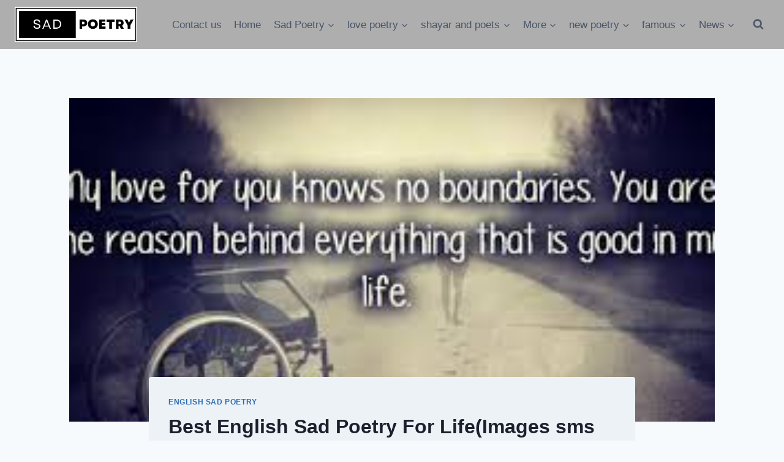

--- FILE ---
content_type: text/html; charset=UTF-8
request_url: https://sadpoetryweb.com/english-sad-poetry/
body_size: 167238
content:
<!doctype html>
<html lang="en-US" class="no-js" itemtype="https://schema.org/Blog" itemscope>
<head>
	<meta charset="UTF-8">
	<meta name="viewport" content="width=device-width, initial-scale=1, minimum-scale=1">
	<meta name='robots' content='index, follow, max-image-preview:large, max-snippet:-1, max-video-preview:-1' />

	<!-- This site is optimized with the Yoast SEO plugin v26.7 - https://yoast.com/wordpress/plugins/seo/ -->
	<title>Best English Sad Poetry For Life(Images sms Shayari Text Copy Paste</title>
	<meta name="description" content="If you want to read English Sad poetry about life then read it and upload it on social media. If your life has hurt you or someone has given you pain, then you can express your heart on this page by reading sad shayri in English." />
	<link rel="canonical" href="https://sadpoetryweb.com/english-sad-poetry/" />
	<meta property="og:locale" content="en_US" />
	<meta property="og:type" content="article" />
	<meta property="og:title" content="Best English Sad Poetry For Life(Images sms Shayari Text Copy Paste" />
	<meta property="og:description" content="If you want to read English Sad poetry about life then read it and upload it on social media. If your life has hurt you or someone has given you pain, then you can express your heart on this page by reading sad shayri in English." />
	<meta property="og:url" content="https://sadpoetryweb.com/english-sad-poetry/" />
	<meta property="og:site_name" content="Sadpoetryweb" />
	<meta property="article:published_time" content="2023-07-19T03:49:27+00:00" />
	<meta property="og:image" content="https://sadpoetryweb.com/wp-content/uploads/2022/11/images-7-1-1.jpg" />
	<meta property="og:image:width" content="345" />
	<meta property="og:image:height" content="146" />
	<meta property="og:image:type" content="image/jpeg" />
	<meta name="author" content="sadpoetryweb" />
	<meta name="twitter:card" content="summary_large_image" />
	<meta name="twitter:label1" content="Written by" />
	<meta name="twitter:data1" content="sadpoetryweb" />
	<meta name="twitter:label2" content="Est. reading time" />
	<meta name="twitter:data2" content="3 minutes" />
	<script type="application/ld+json" class="yoast-schema-graph">{"@context":"https://schema.org","@graph":[{"@type":"Article","@id":"https://sadpoetryweb.com/english-sad-poetry/#article","isPartOf":{"@id":"https://sadpoetryweb.com/english-sad-poetry/"},"author":{"name":"sadpoetryweb","@id":"https://sadpoetryweb.com/#/schema/person/9f7b131cac49b54887da3639ae14c3aa"},"headline":"Best English Sad Poetry For Life(Images sms Shayari Text Copy Paste","datePublished":"2023-07-19T03:49:27+00:00","mainEntityOfPage":{"@id":"https://sadpoetryweb.com/english-sad-poetry/"},"wordCount":606,"commentCount":0,"publisher":{"@id":"https://sadpoetryweb.com/#organization"},"image":{"@id":"https://sadpoetryweb.com/english-sad-poetry/#primaryimage"},"thumbnailUrl":"https://sadpoetryweb.com/wp-content/uploads/2022/11/images-7-1-1.jpg","articleSection":["English Sad Poetry"],"inLanguage":"en-US"},{"@type":"WebPage","@id":"https://sadpoetryweb.com/english-sad-poetry/","url":"https://sadpoetryweb.com/english-sad-poetry/","name":"Best English Sad Poetry For Life(Images sms Shayari Text Copy Paste","isPartOf":{"@id":"https://sadpoetryweb.com/#website"},"primaryImageOfPage":{"@id":"https://sadpoetryweb.com/english-sad-poetry/#primaryimage"},"image":{"@id":"https://sadpoetryweb.com/english-sad-poetry/#primaryimage"},"thumbnailUrl":"https://sadpoetryweb.com/wp-content/uploads/2022/11/images-7-1-1.jpg","datePublished":"2023-07-19T03:49:27+00:00","description":"If you want to read English Sad poetry about life then read it and upload it on social media. If your life has hurt you or someone has given you pain, then you can express your heart on this page by reading sad shayri in English.","breadcrumb":{"@id":"https://sadpoetryweb.com/english-sad-poetry/#breadcrumb"},"inLanguage":"en-US","potentialAction":[{"@type":"ReadAction","target":["https://sadpoetryweb.com/english-sad-poetry/"]}]},{"@type":"ImageObject","inLanguage":"en-US","@id":"https://sadpoetryweb.com/english-sad-poetry/#primaryimage","url":"https://sadpoetryweb.com/wp-content/uploads/2022/11/images-7-1-1.jpg","contentUrl":"https://sadpoetryweb.com/wp-content/uploads/2022/11/images-7-1-1.jpg","width":345,"height":146,"caption":"Sad Poetry"},{"@type":"BreadcrumbList","@id":"https://sadpoetryweb.com/english-sad-poetry/#breadcrumb","itemListElement":[{"@type":"ListItem","position":1,"name":"Home","item":"https://sadpoetryweb.com/"},{"@type":"ListItem","position":2,"name":"Best English Sad Poetry For Life(Images sms Shayari Text Copy Paste"}]},{"@type":"WebSite","@id":"https://sadpoetryweb.com/#website","url":"https://sadpoetryweb.com/","name":"Sadpoetryweb","description":"Blog","publisher":{"@id":"https://sadpoetryweb.com/#organization"},"potentialAction":[{"@type":"SearchAction","target":{"@type":"EntryPoint","urlTemplate":"https://sadpoetryweb.com/?s={search_term_string}"},"query-input":{"@type":"PropertyValueSpecification","valueRequired":true,"valueName":"search_term_string"}}],"inLanguage":"en-US"},{"@type":"Organization","@id":"https://sadpoetryweb.com/#organization","name":"Sadpoetryweb","url":"https://sadpoetryweb.com/","logo":{"@type":"ImageObject","inLanguage":"en-US","@id":"https://sadpoetryweb.com/#/schema/logo/image/","url":"https://sadpoetryweb.com/wp-content/uploads/2023/09/cropped-Black-White-Minimalist-Business-Logo.png","contentUrl":"https://sadpoetryweb.com/wp-content/uploads/2023/09/cropped-Black-White-Minimalist-Business-Logo.png","width":354,"height":102,"caption":"Sadpoetryweb"},"image":{"@id":"https://sadpoetryweb.com/#/schema/logo/image/"}},{"@type":"Person","@id":"https://sadpoetryweb.com/#/schema/person/9f7b131cac49b54887da3639ae14c3aa","name":"sadpoetryweb","image":{"@type":"ImageObject","inLanguage":"en-US","@id":"https://sadpoetryweb.com/#/schema/person/image/","url":"https://secure.gravatar.com/avatar/abb5fde7b0c99aeab2c2887544075cc712dc3b4f75c79a1c3120fceb8ac73d10?s=96&d=mm&r=g","contentUrl":"https://secure.gravatar.com/avatar/abb5fde7b0c99aeab2c2887544075cc712dc3b4f75c79a1c3120fceb8ac73d10?s=96&d=mm&r=g","caption":"sadpoetryweb"}}]}</script>
	<!-- / Yoast SEO plugin. -->


<link rel='dns-prefetch' href='//static.addtoany.com' />
<link rel="alternate" type="application/rss+xml" title="Sadpoetryweb &raquo; Feed" href="https://sadpoetryweb.com/feed/" />
			<script>document.documentElement.classList.remove( 'no-js' );</script>
			<link rel="alternate" title="oEmbed (JSON)" type="application/json+oembed" href="https://sadpoetryweb.com/wp-json/oembed/1.0/embed?url=https%3A%2F%2Fsadpoetryweb.com%2Fenglish-sad-poetry%2F" />
<link rel="alternate" title="oEmbed (XML)" type="text/xml+oembed" href="https://sadpoetryweb.com/wp-json/oembed/1.0/embed?url=https%3A%2F%2Fsadpoetryweb.com%2Fenglish-sad-poetry%2F&#038;format=xml" />
<link rel="alternate" type="application/rss+xml" title="Sadpoetryweb &raquo; Stories Feed" href="https://sadpoetryweb.com/web-stories/feed/"><style id='wp-img-auto-sizes-contain-inline-css'>
img:is([sizes=auto i],[sizes^="auto," i]){contain-intrinsic-size:3000px 1500px}
/*# sourceURL=wp-img-auto-sizes-contain-inline-css */
</style>
<style id='wp-emoji-styles-inline-css'>

	img.wp-smiley, img.emoji {
		display: inline !important;
		border: none !important;
		box-shadow: none !important;
		height: 1em !important;
		width: 1em !important;
		margin: 0 0.07em !important;
		vertical-align: -0.1em !important;
		background: none !important;
		padding: 0 !important;
	}
/*# sourceURL=wp-emoji-styles-inline-css */
</style>
<style id='wp-block-library-inline-css'>
:root{--wp-block-synced-color:#7a00df;--wp-block-synced-color--rgb:122,0,223;--wp-bound-block-color:var(--wp-block-synced-color);--wp-editor-canvas-background:#ddd;--wp-admin-theme-color:#007cba;--wp-admin-theme-color--rgb:0,124,186;--wp-admin-theme-color-darker-10:#006ba1;--wp-admin-theme-color-darker-10--rgb:0,107,160.5;--wp-admin-theme-color-darker-20:#005a87;--wp-admin-theme-color-darker-20--rgb:0,90,135;--wp-admin-border-width-focus:2px}@media (min-resolution:192dpi){:root{--wp-admin-border-width-focus:1.5px}}.wp-element-button{cursor:pointer}:root .has-very-light-gray-background-color{background-color:#eee}:root .has-very-dark-gray-background-color{background-color:#313131}:root .has-very-light-gray-color{color:#eee}:root .has-very-dark-gray-color{color:#313131}:root .has-vivid-green-cyan-to-vivid-cyan-blue-gradient-background{background:linear-gradient(135deg,#00d084,#0693e3)}:root .has-purple-crush-gradient-background{background:linear-gradient(135deg,#34e2e4,#4721fb 50%,#ab1dfe)}:root .has-hazy-dawn-gradient-background{background:linear-gradient(135deg,#faaca8,#dad0ec)}:root .has-subdued-olive-gradient-background{background:linear-gradient(135deg,#fafae1,#67a671)}:root .has-atomic-cream-gradient-background{background:linear-gradient(135deg,#fdd79a,#004a59)}:root .has-nightshade-gradient-background{background:linear-gradient(135deg,#330968,#31cdcf)}:root .has-midnight-gradient-background{background:linear-gradient(135deg,#020381,#2874fc)}:root{--wp--preset--font-size--normal:16px;--wp--preset--font-size--huge:42px}.has-regular-font-size{font-size:1em}.has-larger-font-size{font-size:2.625em}.has-normal-font-size{font-size:var(--wp--preset--font-size--normal)}.has-huge-font-size{font-size:var(--wp--preset--font-size--huge)}.has-text-align-center{text-align:center}.has-text-align-left{text-align:left}.has-text-align-right{text-align:right}.has-fit-text{white-space:nowrap!important}#end-resizable-editor-section{display:none}.aligncenter{clear:both}.items-justified-left{justify-content:flex-start}.items-justified-center{justify-content:center}.items-justified-right{justify-content:flex-end}.items-justified-space-between{justify-content:space-between}.screen-reader-text{border:0;clip-path:inset(50%);height:1px;margin:-1px;overflow:hidden;padding:0;position:absolute;width:1px;word-wrap:normal!important}.screen-reader-text:focus{background-color:#ddd;clip-path:none;color:#444;display:block;font-size:1em;height:auto;left:5px;line-height:normal;padding:15px 23px 14px;text-decoration:none;top:5px;width:auto;z-index:100000}html :where(.has-border-color){border-style:solid}html :where([style*=border-top-color]){border-top-style:solid}html :where([style*=border-right-color]){border-right-style:solid}html :where([style*=border-bottom-color]){border-bottom-style:solid}html :where([style*=border-left-color]){border-left-style:solid}html :where([style*=border-width]){border-style:solid}html :where([style*=border-top-width]){border-top-style:solid}html :where([style*=border-right-width]){border-right-style:solid}html :where([style*=border-bottom-width]){border-bottom-style:solid}html :where([style*=border-left-width]){border-left-style:solid}html :where(img[class*=wp-image-]){height:auto;max-width:100%}:where(figure){margin:0 0 1em}html :where(.is-position-sticky){--wp-admin--admin-bar--position-offset:var(--wp-admin--admin-bar--height,0px)}@media screen and (max-width:600px){html :where(.is-position-sticky){--wp-admin--admin-bar--position-offset:0px}}

/*# sourceURL=wp-block-library-inline-css */
</style><style id='wp-block-heading-inline-css'>
h1:where(.wp-block-heading).has-background,h2:where(.wp-block-heading).has-background,h3:where(.wp-block-heading).has-background,h4:where(.wp-block-heading).has-background,h5:where(.wp-block-heading).has-background,h6:where(.wp-block-heading).has-background{padding:1.25em 2.375em}h1.has-text-align-left[style*=writing-mode]:where([style*=vertical-lr]),h1.has-text-align-right[style*=writing-mode]:where([style*=vertical-rl]),h2.has-text-align-left[style*=writing-mode]:where([style*=vertical-lr]),h2.has-text-align-right[style*=writing-mode]:where([style*=vertical-rl]),h3.has-text-align-left[style*=writing-mode]:where([style*=vertical-lr]),h3.has-text-align-right[style*=writing-mode]:where([style*=vertical-rl]),h4.has-text-align-left[style*=writing-mode]:where([style*=vertical-lr]),h4.has-text-align-right[style*=writing-mode]:where([style*=vertical-rl]),h5.has-text-align-left[style*=writing-mode]:where([style*=vertical-lr]),h5.has-text-align-right[style*=writing-mode]:where([style*=vertical-rl]),h6.has-text-align-left[style*=writing-mode]:where([style*=vertical-lr]),h6.has-text-align-right[style*=writing-mode]:where([style*=vertical-rl]){rotate:180deg}
/*# sourceURL=https://sadpoetryweb.com/wp-includes/blocks/heading/style.min.css */
</style>
<style id='wp-block-image-inline-css'>
.wp-block-image>a,.wp-block-image>figure>a{display:inline-block}.wp-block-image img{box-sizing:border-box;height:auto;max-width:100%;vertical-align:bottom}@media not (prefers-reduced-motion){.wp-block-image img.hide{visibility:hidden}.wp-block-image img.show{animation:show-content-image .4s}}.wp-block-image[style*=border-radius] img,.wp-block-image[style*=border-radius]>a{border-radius:inherit}.wp-block-image.has-custom-border img{box-sizing:border-box}.wp-block-image.aligncenter{text-align:center}.wp-block-image.alignfull>a,.wp-block-image.alignwide>a{width:100%}.wp-block-image.alignfull img,.wp-block-image.alignwide img{height:auto;width:100%}.wp-block-image .aligncenter,.wp-block-image .alignleft,.wp-block-image .alignright,.wp-block-image.aligncenter,.wp-block-image.alignleft,.wp-block-image.alignright{display:table}.wp-block-image .aligncenter>figcaption,.wp-block-image .alignleft>figcaption,.wp-block-image .alignright>figcaption,.wp-block-image.aligncenter>figcaption,.wp-block-image.alignleft>figcaption,.wp-block-image.alignright>figcaption{caption-side:bottom;display:table-caption}.wp-block-image .alignleft{float:left;margin:.5em 1em .5em 0}.wp-block-image .alignright{float:right;margin:.5em 0 .5em 1em}.wp-block-image .aligncenter{margin-left:auto;margin-right:auto}.wp-block-image :where(figcaption){margin-bottom:1em;margin-top:.5em}.wp-block-image.is-style-circle-mask img{border-radius:9999px}@supports ((-webkit-mask-image:none) or (mask-image:none)) or (-webkit-mask-image:none){.wp-block-image.is-style-circle-mask img{border-radius:0;-webkit-mask-image:url('data:image/svg+xml;utf8,<svg viewBox="0 0 100 100" xmlns="http://www.w3.org/2000/svg"><circle cx="50" cy="50" r="50"/></svg>');mask-image:url('data:image/svg+xml;utf8,<svg viewBox="0 0 100 100" xmlns="http://www.w3.org/2000/svg"><circle cx="50" cy="50" r="50"/></svg>');mask-mode:alpha;-webkit-mask-position:center;mask-position:center;-webkit-mask-repeat:no-repeat;mask-repeat:no-repeat;-webkit-mask-size:contain;mask-size:contain}}:root :where(.wp-block-image.is-style-rounded img,.wp-block-image .is-style-rounded img){border-radius:9999px}.wp-block-image figure{margin:0}.wp-lightbox-container{display:flex;flex-direction:column;position:relative}.wp-lightbox-container img{cursor:zoom-in}.wp-lightbox-container img:hover+button{opacity:1}.wp-lightbox-container button{align-items:center;backdrop-filter:blur(16px) saturate(180%);background-color:#5a5a5a40;border:none;border-radius:4px;cursor:zoom-in;display:flex;height:20px;justify-content:center;opacity:0;padding:0;position:absolute;right:16px;text-align:center;top:16px;width:20px;z-index:100}@media not (prefers-reduced-motion){.wp-lightbox-container button{transition:opacity .2s ease}}.wp-lightbox-container button:focus-visible{outline:3px auto #5a5a5a40;outline:3px auto -webkit-focus-ring-color;outline-offset:3px}.wp-lightbox-container button:hover{cursor:pointer;opacity:1}.wp-lightbox-container button:focus{opacity:1}.wp-lightbox-container button:focus,.wp-lightbox-container button:hover,.wp-lightbox-container button:not(:hover):not(:active):not(.has-background){background-color:#5a5a5a40;border:none}.wp-lightbox-overlay{box-sizing:border-box;cursor:zoom-out;height:100vh;left:0;overflow:hidden;position:fixed;top:0;visibility:hidden;width:100%;z-index:100000}.wp-lightbox-overlay .close-button{align-items:center;cursor:pointer;display:flex;justify-content:center;min-height:40px;min-width:40px;padding:0;position:absolute;right:calc(env(safe-area-inset-right) + 16px);top:calc(env(safe-area-inset-top) + 16px);z-index:5000000}.wp-lightbox-overlay .close-button:focus,.wp-lightbox-overlay .close-button:hover,.wp-lightbox-overlay .close-button:not(:hover):not(:active):not(.has-background){background:none;border:none}.wp-lightbox-overlay .lightbox-image-container{height:var(--wp--lightbox-container-height);left:50%;overflow:hidden;position:absolute;top:50%;transform:translate(-50%,-50%);transform-origin:top left;width:var(--wp--lightbox-container-width);z-index:9999999999}.wp-lightbox-overlay .wp-block-image{align-items:center;box-sizing:border-box;display:flex;height:100%;justify-content:center;margin:0;position:relative;transform-origin:0 0;width:100%;z-index:3000000}.wp-lightbox-overlay .wp-block-image img{height:var(--wp--lightbox-image-height);min-height:var(--wp--lightbox-image-height);min-width:var(--wp--lightbox-image-width);width:var(--wp--lightbox-image-width)}.wp-lightbox-overlay .wp-block-image figcaption{display:none}.wp-lightbox-overlay button{background:none;border:none}.wp-lightbox-overlay .scrim{background-color:#fff;height:100%;opacity:.9;position:absolute;width:100%;z-index:2000000}.wp-lightbox-overlay.active{visibility:visible}@media not (prefers-reduced-motion){.wp-lightbox-overlay.active{animation:turn-on-visibility .25s both}.wp-lightbox-overlay.active img{animation:turn-on-visibility .35s both}.wp-lightbox-overlay.show-closing-animation:not(.active){animation:turn-off-visibility .35s both}.wp-lightbox-overlay.show-closing-animation:not(.active) img{animation:turn-off-visibility .25s both}.wp-lightbox-overlay.zoom.active{animation:none;opacity:1;visibility:visible}.wp-lightbox-overlay.zoom.active .lightbox-image-container{animation:lightbox-zoom-in .4s}.wp-lightbox-overlay.zoom.active .lightbox-image-container img{animation:none}.wp-lightbox-overlay.zoom.active .scrim{animation:turn-on-visibility .4s forwards}.wp-lightbox-overlay.zoom.show-closing-animation:not(.active){animation:none}.wp-lightbox-overlay.zoom.show-closing-animation:not(.active) .lightbox-image-container{animation:lightbox-zoom-out .4s}.wp-lightbox-overlay.zoom.show-closing-animation:not(.active) .lightbox-image-container img{animation:none}.wp-lightbox-overlay.zoom.show-closing-animation:not(.active) .scrim{animation:turn-off-visibility .4s forwards}}@keyframes show-content-image{0%{visibility:hidden}99%{visibility:hidden}to{visibility:visible}}@keyframes turn-on-visibility{0%{opacity:0}to{opacity:1}}@keyframes turn-off-visibility{0%{opacity:1;visibility:visible}99%{opacity:0;visibility:visible}to{opacity:0;visibility:hidden}}@keyframes lightbox-zoom-in{0%{transform:translate(calc((-100vw + var(--wp--lightbox-scrollbar-width))/2 + var(--wp--lightbox-initial-left-position)),calc(-50vh + var(--wp--lightbox-initial-top-position))) scale(var(--wp--lightbox-scale))}to{transform:translate(-50%,-50%) scale(1)}}@keyframes lightbox-zoom-out{0%{transform:translate(-50%,-50%) scale(1);visibility:visible}99%{visibility:visible}to{transform:translate(calc((-100vw + var(--wp--lightbox-scrollbar-width))/2 + var(--wp--lightbox-initial-left-position)),calc(-50vh + var(--wp--lightbox-initial-top-position))) scale(var(--wp--lightbox-scale));visibility:hidden}}
/*# sourceURL=https://sadpoetryweb.com/wp-includes/blocks/image/style.min.css */
</style>
<style id='wp-block-paragraph-inline-css'>
.is-small-text{font-size:.875em}.is-regular-text{font-size:1em}.is-large-text{font-size:2.25em}.is-larger-text{font-size:3em}.has-drop-cap:not(:focus):first-letter{float:left;font-size:8.4em;font-style:normal;font-weight:100;line-height:.68;margin:.05em .1em 0 0;text-transform:uppercase}body.rtl .has-drop-cap:not(:focus):first-letter{float:none;margin-left:.1em}p.has-drop-cap.has-background{overflow:hidden}:root :where(p.has-background){padding:1.25em 2.375em}:where(p.has-text-color:not(.has-link-color)) a{color:inherit}p.has-text-align-left[style*="writing-mode:vertical-lr"],p.has-text-align-right[style*="writing-mode:vertical-rl"]{rotate:180deg}
/*# sourceURL=https://sadpoetryweb.com/wp-includes/blocks/paragraph/style.min.css */
</style>
<style id='global-styles-inline-css'>
:root{--wp--preset--aspect-ratio--square: 1;--wp--preset--aspect-ratio--4-3: 4/3;--wp--preset--aspect-ratio--3-4: 3/4;--wp--preset--aspect-ratio--3-2: 3/2;--wp--preset--aspect-ratio--2-3: 2/3;--wp--preset--aspect-ratio--16-9: 16/9;--wp--preset--aspect-ratio--9-16: 9/16;--wp--preset--color--black: #000000;--wp--preset--color--cyan-bluish-gray: #abb8c3;--wp--preset--color--white: #ffffff;--wp--preset--color--pale-pink: #f78da7;--wp--preset--color--vivid-red: #cf2e2e;--wp--preset--color--luminous-vivid-orange: #ff6900;--wp--preset--color--luminous-vivid-amber: #fcb900;--wp--preset--color--light-green-cyan: #7bdcb5;--wp--preset--color--vivid-green-cyan: #00d084;--wp--preset--color--pale-cyan-blue: #8ed1fc;--wp--preset--color--vivid-cyan-blue: #0693e3;--wp--preset--color--vivid-purple: #9b51e0;--wp--preset--color--theme-palette-1: var(--global-palette1);--wp--preset--color--theme-palette-2: var(--global-palette2);--wp--preset--color--theme-palette-3: var(--global-palette3);--wp--preset--color--theme-palette-4: var(--global-palette4);--wp--preset--color--theme-palette-5: var(--global-palette5);--wp--preset--color--theme-palette-6: var(--global-palette6);--wp--preset--color--theme-palette-7: var(--global-palette7);--wp--preset--color--theme-palette-8: var(--global-palette8);--wp--preset--color--theme-palette-9: var(--global-palette9);--wp--preset--color--theme-palette-10: var(--global-palette10);--wp--preset--color--theme-palette-11: var(--global-palette11);--wp--preset--color--theme-palette-12: var(--global-palette12);--wp--preset--color--theme-palette-13: var(--global-palette13);--wp--preset--color--theme-palette-14: var(--global-palette14);--wp--preset--color--theme-palette-15: var(--global-palette15);--wp--preset--gradient--vivid-cyan-blue-to-vivid-purple: linear-gradient(135deg,rgb(6,147,227) 0%,rgb(155,81,224) 100%);--wp--preset--gradient--light-green-cyan-to-vivid-green-cyan: linear-gradient(135deg,rgb(122,220,180) 0%,rgb(0,208,130) 100%);--wp--preset--gradient--luminous-vivid-amber-to-luminous-vivid-orange: linear-gradient(135deg,rgb(252,185,0) 0%,rgb(255,105,0) 100%);--wp--preset--gradient--luminous-vivid-orange-to-vivid-red: linear-gradient(135deg,rgb(255,105,0) 0%,rgb(207,46,46) 100%);--wp--preset--gradient--very-light-gray-to-cyan-bluish-gray: linear-gradient(135deg,rgb(238,238,238) 0%,rgb(169,184,195) 100%);--wp--preset--gradient--cool-to-warm-spectrum: linear-gradient(135deg,rgb(74,234,220) 0%,rgb(151,120,209) 20%,rgb(207,42,186) 40%,rgb(238,44,130) 60%,rgb(251,105,98) 80%,rgb(254,248,76) 100%);--wp--preset--gradient--blush-light-purple: linear-gradient(135deg,rgb(255,206,236) 0%,rgb(152,150,240) 100%);--wp--preset--gradient--blush-bordeaux: linear-gradient(135deg,rgb(254,205,165) 0%,rgb(254,45,45) 50%,rgb(107,0,62) 100%);--wp--preset--gradient--luminous-dusk: linear-gradient(135deg,rgb(255,203,112) 0%,rgb(199,81,192) 50%,rgb(65,88,208) 100%);--wp--preset--gradient--pale-ocean: linear-gradient(135deg,rgb(255,245,203) 0%,rgb(182,227,212) 50%,rgb(51,167,181) 100%);--wp--preset--gradient--electric-grass: linear-gradient(135deg,rgb(202,248,128) 0%,rgb(113,206,126) 100%);--wp--preset--gradient--midnight: linear-gradient(135deg,rgb(2,3,129) 0%,rgb(40,116,252) 100%);--wp--preset--font-size--small: var(--global-font-size-small);--wp--preset--font-size--medium: var(--global-font-size-medium);--wp--preset--font-size--large: var(--global-font-size-large);--wp--preset--font-size--x-large: 42px;--wp--preset--font-size--larger: var(--global-font-size-larger);--wp--preset--font-size--xxlarge: var(--global-font-size-xxlarge);--wp--preset--spacing--20: 0.44rem;--wp--preset--spacing--30: 0.67rem;--wp--preset--spacing--40: 1rem;--wp--preset--spacing--50: 1.5rem;--wp--preset--spacing--60: 2.25rem;--wp--preset--spacing--70: 3.38rem;--wp--preset--spacing--80: 5.06rem;--wp--preset--shadow--natural: 6px 6px 9px rgba(0, 0, 0, 0.2);--wp--preset--shadow--deep: 12px 12px 50px rgba(0, 0, 0, 0.4);--wp--preset--shadow--sharp: 6px 6px 0px rgba(0, 0, 0, 0.2);--wp--preset--shadow--outlined: 6px 6px 0px -3px rgb(255, 255, 255), 6px 6px rgb(0, 0, 0);--wp--preset--shadow--crisp: 6px 6px 0px rgb(0, 0, 0);}:where(.is-layout-flex){gap: 0.5em;}:where(.is-layout-grid){gap: 0.5em;}body .is-layout-flex{display: flex;}.is-layout-flex{flex-wrap: wrap;align-items: center;}.is-layout-flex > :is(*, div){margin: 0;}body .is-layout-grid{display: grid;}.is-layout-grid > :is(*, div){margin: 0;}:where(.wp-block-columns.is-layout-flex){gap: 2em;}:where(.wp-block-columns.is-layout-grid){gap: 2em;}:where(.wp-block-post-template.is-layout-flex){gap: 1.25em;}:where(.wp-block-post-template.is-layout-grid){gap: 1.25em;}.has-black-color{color: var(--wp--preset--color--black) !important;}.has-cyan-bluish-gray-color{color: var(--wp--preset--color--cyan-bluish-gray) !important;}.has-white-color{color: var(--wp--preset--color--white) !important;}.has-pale-pink-color{color: var(--wp--preset--color--pale-pink) !important;}.has-vivid-red-color{color: var(--wp--preset--color--vivid-red) !important;}.has-luminous-vivid-orange-color{color: var(--wp--preset--color--luminous-vivid-orange) !important;}.has-luminous-vivid-amber-color{color: var(--wp--preset--color--luminous-vivid-amber) !important;}.has-light-green-cyan-color{color: var(--wp--preset--color--light-green-cyan) !important;}.has-vivid-green-cyan-color{color: var(--wp--preset--color--vivid-green-cyan) !important;}.has-pale-cyan-blue-color{color: var(--wp--preset--color--pale-cyan-blue) !important;}.has-vivid-cyan-blue-color{color: var(--wp--preset--color--vivid-cyan-blue) !important;}.has-vivid-purple-color{color: var(--wp--preset--color--vivid-purple) !important;}.has-black-background-color{background-color: var(--wp--preset--color--black) !important;}.has-cyan-bluish-gray-background-color{background-color: var(--wp--preset--color--cyan-bluish-gray) !important;}.has-white-background-color{background-color: var(--wp--preset--color--white) !important;}.has-pale-pink-background-color{background-color: var(--wp--preset--color--pale-pink) !important;}.has-vivid-red-background-color{background-color: var(--wp--preset--color--vivid-red) !important;}.has-luminous-vivid-orange-background-color{background-color: var(--wp--preset--color--luminous-vivid-orange) !important;}.has-luminous-vivid-amber-background-color{background-color: var(--wp--preset--color--luminous-vivid-amber) !important;}.has-light-green-cyan-background-color{background-color: var(--wp--preset--color--light-green-cyan) !important;}.has-vivid-green-cyan-background-color{background-color: var(--wp--preset--color--vivid-green-cyan) !important;}.has-pale-cyan-blue-background-color{background-color: var(--wp--preset--color--pale-cyan-blue) !important;}.has-vivid-cyan-blue-background-color{background-color: var(--wp--preset--color--vivid-cyan-blue) !important;}.has-vivid-purple-background-color{background-color: var(--wp--preset--color--vivid-purple) !important;}.has-black-border-color{border-color: var(--wp--preset--color--black) !important;}.has-cyan-bluish-gray-border-color{border-color: var(--wp--preset--color--cyan-bluish-gray) !important;}.has-white-border-color{border-color: var(--wp--preset--color--white) !important;}.has-pale-pink-border-color{border-color: var(--wp--preset--color--pale-pink) !important;}.has-vivid-red-border-color{border-color: var(--wp--preset--color--vivid-red) !important;}.has-luminous-vivid-orange-border-color{border-color: var(--wp--preset--color--luminous-vivid-orange) !important;}.has-luminous-vivid-amber-border-color{border-color: var(--wp--preset--color--luminous-vivid-amber) !important;}.has-light-green-cyan-border-color{border-color: var(--wp--preset--color--light-green-cyan) !important;}.has-vivid-green-cyan-border-color{border-color: var(--wp--preset--color--vivid-green-cyan) !important;}.has-pale-cyan-blue-border-color{border-color: var(--wp--preset--color--pale-cyan-blue) !important;}.has-vivid-cyan-blue-border-color{border-color: var(--wp--preset--color--vivid-cyan-blue) !important;}.has-vivid-purple-border-color{border-color: var(--wp--preset--color--vivid-purple) !important;}.has-vivid-cyan-blue-to-vivid-purple-gradient-background{background: var(--wp--preset--gradient--vivid-cyan-blue-to-vivid-purple) !important;}.has-light-green-cyan-to-vivid-green-cyan-gradient-background{background: var(--wp--preset--gradient--light-green-cyan-to-vivid-green-cyan) !important;}.has-luminous-vivid-amber-to-luminous-vivid-orange-gradient-background{background: var(--wp--preset--gradient--luminous-vivid-amber-to-luminous-vivid-orange) !important;}.has-luminous-vivid-orange-to-vivid-red-gradient-background{background: var(--wp--preset--gradient--luminous-vivid-orange-to-vivid-red) !important;}.has-very-light-gray-to-cyan-bluish-gray-gradient-background{background: var(--wp--preset--gradient--very-light-gray-to-cyan-bluish-gray) !important;}.has-cool-to-warm-spectrum-gradient-background{background: var(--wp--preset--gradient--cool-to-warm-spectrum) !important;}.has-blush-light-purple-gradient-background{background: var(--wp--preset--gradient--blush-light-purple) !important;}.has-blush-bordeaux-gradient-background{background: var(--wp--preset--gradient--blush-bordeaux) !important;}.has-luminous-dusk-gradient-background{background: var(--wp--preset--gradient--luminous-dusk) !important;}.has-pale-ocean-gradient-background{background: var(--wp--preset--gradient--pale-ocean) !important;}.has-electric-grass-gradient-background{background: var(--wp--preset--gradient--electric-grass) !important;}.has-midnight-gradient-background{background: var(--wp--preset--gradient--midnight) !important;}.has-small-font-size{font-size: var(--wp--preset--font-size--small) !important;}.has-medium-font-size{font-size: var(--wp--preset--font-size--medium) !important;}.has-large-font-size{font-size: var(--wp--preset--font-size--large) !important;}.has-x-large-font-size{font-size: var(--wp--preset--font-size--x-large) !important;}
/*# sourceURL=global-styles-inline-css */
</style>

<style id='classic-theme-styles-inline-css'>
/*! This file is auto-generated */
.wp-block-button__link{color:#fff;background-color:#32373c;border-radius:9999px;box-shadow:none;text-decoration:none;padding:calc(.667em + 2px) calc(1.333em + 2px);font-size:1.125em}.wp-block-file__button{background:#32373c;color:#fff;text-decoration:none}
/*# sourceURL=/wp-includes/css/classic-themes.min.css */
</style>
<link rel='stylesheet' id='ez-toc-css' href='https://sadpoetryweb.com/wp-content/plugins/easy-table-of-contents/assets/css/screen.min.css?ver=2.0.80' media='all' />
<style id='ez-toc-inline-css'>
div#ez-toc-container .ez-toc-title {font-size: 120%;}div#ez-toc-container .ez-toc-title {font-weight: 500;}div#ez-toc-container ul li , div#ez-toc-container ul li a {font-size: 95%;}div#ez-toc-container ul li , div#ez-toc-container ul li a {font-weight: 500;}div#ez-toc-container nav ul ul li {font-size: 90%;}.ez-toc-box-title {font-weight: bold; margin-bottom: 10px; text-align: center; text-transform: uppercase; letter-spacing: 1px; color: #666; padding-bottom: 5px;position:absolute;top:-4%;left:5%;background-color: inherit;transition: top 0.3s ease;}.ez-toc-box-title.toc-closed {top:-25%;}
/*# sourceURL=ez-toc-inline-css */
</style>
<link rel='stylesheet' id='kadence-global-css' href='https://sadpoetryweb.com/wp-content/themes/kadence/assets/css/global.min.css?ver=1.4.3' media='all' />
<style id='kadence-global-inline-css'>
/* Kadence Base CSS */
:root{--global-palette1:#2B6CB0;--global-palette2:#215387;--global-palette3:#1A202C;--global-palette4:#2D3748;--global-palette5:#4A5568;--global-palette6:#718096;--global-palette7:#EDF2F7;--global-palette8:#F7FAFC;--global-palette9:#ffffff;--global-palette10:oklch(from var(--global-palette1) calc(l + 0.10 * (1 - l)) calc(c * 1.00) calc(h + 180) / 100%);--global-palette11:#13612e;--global-palette12:#1159af;--global-palette13:#b82105;--global-palette14:#f7630c;--global-palette15:#f5a524;--global-palette9rgb:255, 255, 255;--global-palette-highlight:var(--global-palette1);--global-palette-highlight-alt:var(--global-palette2);--global-palette-highlight-alt2:var(--global-palette9);--global-palette-btn-bg:var(--global-palette1);--global-palette-btn-bg-hover:var(--global-palette2);--global-palette-btn:var(--global-palette9);--global-palette-btn-hover:var(--global-palette9);--global-palette-btn-sec-bg:var(--global-palette7);--global-palette-btn-sec-bg-hover:var(--global-palette2);--global-palette-btn-sec:var(--global-palette3);--global-palette-btn-sec-hover:var(--global-palette9);--global-body-font-family:-apple-system,BlinkMacSystemFont,"Segoe UI",Roboto,Oxygen-Sans,Ubuntu,Cantarell,"Helvetica Neue",sans-serif, "Apple Color Emoji", "Segoe UI Emoji", "Segoe UI Symbol";--global-heading-font-family:inherit;--global-primary-nav-font-family:inherit;--global-fallback-font:sans-serif;--global-display-fallback-font:sans-serif;--global-content-width:1290px;--global-content-wide-width:calc(1290px + 230px);--global-content-narrow-width:842px;--global-content-edge-padding:1.5rem;--global-content-boxed-padding:2rem;--global-calc-content-width:calc(1290px - var(--global-content-edge-padding) - var(--global-content-edge-padding) );--wp--style--global--content-size:var(--global-calc-content-width);}.wp-site-blocks{--global-vw:calc( 100vw - ( 0.5 * var(--scrollbar-offset)));}body{background:var(--global-palette8);}body, input, select, optgroup, textarea{font-weight:400;font-size:17px;line-height:1.6;font-family:var(--global-body-font-family);color:var(--global-palette4);}.content-bg, body.content-style-unboxed .site{background:var(--global-palette7);}h1,h2,h3,h4,h5,h6{font-family:var(--global-heading-font-family);}h1{font-weight:700;font-size:32px;line-height:1.5;color:var(--global-palette3);}h2{font-weight:700;font-size:28px;line-height:1.5;color:var(--global-palette3);}h3{font-weight:700;font-size:24px;line-height:1.5;color:var(--global-palette3);}h4{font-weight:700;font-size:22px;line-height:1.5;color:var(--global-palette4);}h5{font-weight:700;font-size:20px;line-height:1.5;color:var(--global-palette4);}h6{font-weight:700;font-size:18px;line-height:1.5;color:var(--global-palette5);}.entry-hero h1{font-style:normal;color:#000000;}.entry-hero .kadence-breadcrumbs{max-width:1290px;}.site-container, .site-header-row-layout-contained, .site-footer-row-layout-contained, .entry-hero-layout-contained, .comments-area, .alignfull > .wp-block-cover__inner-container, .alignwide > .wp-block-cover__inner-container{max-width:var(--global-content-width);}.content-width-narrow .content-container.site-container, .content-width-narrow .hero-container.site-container{max-width:var(--global-content-narrow-width);}@media all and (min-width: 1520px){.wp-site-blocks .content-container  .alignwide{margin-left:-115px;margin-right:-115px;width:unset;max-width:unset;}}@media all and (min-width: 1102px){.content-width-narrow .wp-site-blocks .content-container .alignwide{margin-left:-130px;margin-right:-130px;width:unset;max-width:unset;}}.content-style-boxed .wp-site-blocks .entry-content .alignwide{margin-left:calc( -1 * var( --global-content-boxed-padding ) );margin-right:calc( -1 * var( --global-content-boxed-padding ) );}.content-area{margin-top:5rem;margin-bottom:5rem;}@media all and (max-width: 1024px){.content-area{margin-top:3rem;margin-bottom:3rem;}}@media all and (max-width: 767px){.content-area{margin-top:2rem;margin-bottom:2rem;}}@media all and (max-width: 1024px){:root{--global-content-boxed-padding:2rem;}}@media all and (max-width: 767px){:root{--global-content-boxed-padding:1.5rem;}}.entry-content-wrap{padding:2rem;}@media all and (max-width: 1024px){.entry-content-wrap{padding:2rem;}}@media all and (max-width: 767px){.entry-content-wrap{padding:1.5rem;}}.entry.single-entry{box-shadow:0px 15px 15px -10px rgba(0,0,0,0.05);}.entry.loop-entry{box-shadow:0px 15px 15px -10px rgba(0,0,0,0.05);}.loop-entry .entry-content-wrap{padding:2rem;}@media all and (max-width: 1024px){.loop-entry .entry-content-wrap{padding:2rem;}}@media all and (max-width: 767px){.loop-entry .entry-content-wrap{padding:1.5rem;}}button, .button, .wp-block-button__link, input[type="button"], input[type="reset"], input[type="submit"], .fl-button, .elementor-button-wrapper .elementor-button, .wc-block-components-checkout-place-order-button, .wc-block-cart__submit{box-shadow:0px 0px 0px -7px rgba(0,0,0,0);}button:hover, button:focus, button:active, .button:hover, .button:focus, .button:active, .wp-block-button__link:hover, .wp-block-button__link:focus, .wp-block-button__link:active, input[type="button"]:hover, input[type="button"]:focus, input[type="button"]:active, input[type="reset"]:hover, input[type="reset"]:focus, input[type="reset"]:active, input[type="submit"]:hover, input[type="submit"]:focus, input[type="submit"]:active, .elementor-button-wrapper .elementor-button:hover, .elementor-button-wrapper .elementor-button:focus, .elementor-button-wrapper .elementor-button:active, .wc-block-cart__submit:hover{box-shadow:0px 15px 25px -7px rgba(0,0,0,0.1);}.kb-button.kb-btn-global-outline.kb-btn-global-inherit{padding-top:calc(px - 2px);padding-right:calc(px - 2px);padding-bottom:calc(px - 2px);padding-left:calc(px - 2px);}@media all and (min-width: 1025px){.transparent-header .entry-hero .entry-hero-container-inner{padding-top:80px;}}@media all and (max-width: 1024px){.mobile-transparent-header .entry-hero .entry-hero-container-inner{padding-top:80px;}}@media all and (max-width: 767px){.mobile-transparent-header .entry-hero .entry-hero-container-inner{padding-top:80px;}}.entry-hero.post-hero-section .entry-header{min-height:200px;}.loop-entry.type-post .entry-meta{font-style:normal;}
/* Kadence Header CSS */
@media all and (max-width: 1024px){.mobile-transparent-header #masthead{position:absolute;left:0px;right:0px;z-index:100;}.kadence-scrollbar-fixer.mobile-transparent-header #masthead{right:var(--scrollbar-offset,0);}.mobile-transparent-header #masthead, .mobile-transparent-header .site-top-header-wrap .site-header-row-container-inner, .mobile-transparent-header .site-main-header-wrap .site-header-row-container-inner, .mobile-transparent-header .site-bottom-header-wrap .site-header-row-container-inner{background:transparent;}.site-header-row-tablet-layout-fullwidth, .site-header-row-tablet-layout-standard{padding:0px;}}@media all and (min-width: 1025px){.transparent-header #masthead{position:absolute;left:0px;right:0px;z-index:100;}.transparent-header.kadence-scrollbar-fixer #masthead{right:var(--scrollbar-offset,0);}.transparent-header #masthead, .transparent-header .site-top-header-wrap .site-header-row-container-inner, .transparent-header .site-main-header-wrap .site-header-row-container-inner, .transparent-header .site-bottom-header-wrap .site-header-row-container-inner{background:transparent;}}.site-branding a.brand img{max-width:200px;}.site-branding a.brand img.svg-logo-image{width:200px;}.site-branding{padding:0px 0px 0px 0px;}#masthead, #masthead .kadence-sticky-header.item-is-fixed:not(.item-at-start):not(.site-header-row-container):not(.site-main-header-wrap), #masthead .kadence-sticky-header.item-is-fixed:not(.item-at-start) > .site-header-row-container-inner{background:#aeaeae;}.site-main-header-inner-wrap{min-height:80px;}.header-navigation[class*="header-navigation-style-underline"] .header-menu-container.primary-menu-container>ul>li>a:after{width:calc( 100% - 1.2em);}.main-navigation .primary-menu-container > ul > li.menu-item > a{padding-left:calc(1.2em / 2);padding-right:calc(1.2em / 2);color:var(--global-palette5);}.main-navigation .primary-menu-container > ul > li.menu-item .dropdown-nav-special-toggle{right:calc(1.2em / 2);}.main-navigation .primary-menu-container > ul > li.menu-item > a:hover{color:#000000;}.main-navigation .primary-menu-container > ul > li.menu-item.current-menu-item > a{color:var(--global-palette3);}.header-navigation .header-menu-container ul ul.sub-menu, .header-navigation .header-menu-container ul ul.submenu{background:var(--global-palette3);box-shadow:0px 2px 13px 0px rgba(0,0,0,0.1);}.header-navigation .header-menu-container ul ul li.menu-item, .header-menu-container ul.menu > li.kadence-menu-mega-enabled > ul > li.menu-item > a{border-bottom:1px solid rgba(255,255,255,0.1);border-radius:0px 0px 0px 0px;}.header-navigation .header-menu-container ul ul li.menu-item > a{width:200px;padding-top:1em;padding-bottom:1em;color:var(--global-palette8);font-size:12px;}.header-navigation .header-menu-container ul ul li.menu-item > a:hover{color:var(--global-palette9);background:var(--global-palette4);border-radius:0px 0px 0px 0px;}.header-navigation .header-menu-container ul ul li.menu-item.current-menu-item > a{color:var(--global-palette9);background:var(--global-palette4);border-radius:0px 0px 0px 0px;}.mobile-toggle-open-container .menu-toggle-open, .mobile-toggle-open-container .menu-toggle-open:focus{color:var(--global-palette5);padding:0.4em 0.6em 0.4em 0.6em;font-size:14px;}.mobile-toggle-open-container .menu-toggle-open.menu-toggle-style-bordered{border:1px solid currentColor;}.mobile-toggle-open-container .menu-toggle-open .menu-toggle-icon{font-size:20px;}.mobile-toggle-open-container .menu-toggle-open:hover, .mobile-toggle-open-container .menu-toggle-open:focus-visible{color:var(--global-palette-highlight);}.mobile-navigation ul li{font-size:14px;}.mobile-navigation ul li a{padding-top:1em;padding-bottom:1em;}.mobile-navigation ul li > a, .mobile-navigation ul li.menu-item-has-children > .drawer-nav-drop-wrap{color:var(--global-palette8);}.mobile-navigation ul li.current-menu-item > a, .mobile-navigation ul li.current-menu-item.menu-item-has-children > .drawer-nav-drop-wrap{color:var(--global-palette-highlight);}.mobile-navigation ul li.menu-item-has-children .drawer-nav-drop-wrap, .mobile-navigation ul li:not(.menu-item-has-children) a{border-bottom:1px solid rgba(255,255,255,0.1);}.mobile-navigation:not(.drawer-navigation-parent-toggle-true) ul li.menu-item-has-children .drawer-nav-drop-wrap button{border-left:1px solid rgba(255,255,255,0.1);}#mobile-drawer .drawer-header .drawer-toggle{padding:0.6em 0.15em 0.6em 0.15em;font-size:24px;}.search-toggle-open-container .search-toggle-open{color:var(--global-palette5);}.search-toggle-open-container .search-toggle-open.search-toggle-style-bordered{border:1px solid currentColor;}.search-toggle-open-container .search-toggle-open .search-toggle-icon{font-size:1em;}.search-toggle-open-container .search-toggle-open:hover, .search-toggle-open-container .search-toggle-open:focus{color:var(--global-palette-highlight);}#search-drawer .drawer-inner{background:rgba(9, 12, 16, 0.97);}
/* Kadence Footer CSS */
#colophon{background:var(--global-palette3);}.site-middle-footer-wrap .site-footer-row-container-inner{background:#e2e4e4;}.site-middle-footer-inner-wrap{padding-top:30px;padding-bottom:30px;grid-column-gap:30px;grid-row-gap:30px;}.site-middle-footer-inner-wrap .widget{margin-bottom:30px;}.site-middle-footer-inner-wrap .site-footer-section:not(:last-child):after{right:calc(-30px / 2);}.site-bottom-footer-wrap .site-footer-row-container-inner{background:var(--global-palette3);font-style:normal;font-size:12px;color:var(--global-palette9);}.site-bottom-footer-inner-wrap{padding-top:30px;padding-bottom:30px;grid-column-gap:30px;}.site-bottom-footer-inner-wrap .widget{margin-bottom:30px;}.site-bottom-footer-inner-wrap .site-footer-section:not(:last-child):after{right:calc(-30px / 2);}.footer-social-wrap .footer-social-inner-wrap{font-size:1em;gap:0.3em;}.site-footer .site-footer-wrap .site-footer-section .footer-social-wrap .footer-social-inner-wrap .social-button{color:#04f0d3;background:var(--global-palette9);border:2px none transparent;border-radius:3px;}.site-footer .site-footer-wrap .site-footer-section .footer-social-wrap .footer-social-inner-wrap .social-button:hover{color:#03f8f0;background:#08e72d;}
/*# sourceURL=kadence-global-inline-css */
</style>
<link rel='stylesheet' id='kadence-header-css' href='https://sadpoetryweb.com/wp-content/themes/kadence/assets/css/header.min.css?ver=1.4.3' media='all' />
<link rel='stylesheet' id='kadence-content-css' href='https://sadpoetryweb.com/wp-content/themes/kadence/assets/css/content.min.css?ver=1.4.3' media='all' />
<link rel='stylesheet' id='kadence-related-posts-css' href='https://sadpoetryweb.com/wp-content/themes/kadence/assets/css/related-posts.min.css?ver=1.4.3' media='all' />
<link rel='stylesheet' id='kad-splide-css' href='https://sadpoetryweb.com/wp-content/themes/kadence/assets/css/kadence-splide.min.css?ver=1.4.3' media='all' />
<link rel='stylesheet' id='kadence-footer-css' href='https://sadpoetryweb.com/wp-content/themes/kadence/assets/css/footer.min.css?ver=1.4.3' media='all' />
<link rel='stylesheet' id='recent-posts-widget-with-thumbnails-public-style-css' href='https://sadpoetryweb.com/wp-content/plugins/recent-posts-widget-with-thumbnails/public.css?ver=7.1.1' media='all' />
<link rel='stylesheet' id='addtoany-css' href='https://sadpoetryweb.com/wp-content/plugins/add-to-any/addtoany.min.css?ver=1.16' media='all' />
<style id='kadence-blocks-global-variables-inline-css'>
:root {--global-kb-font-size-sm:clamp(0.8rem, 0.73rem + 0.217vw, 0.9rem);--global-kb-font-size-md:clamp(1.1rem, 0.995rem + 0.326vw, 1.25rem);--global-kb-font-size-lg:clamp(1.75rem, 1.576rem + 0.543vw, 2rem);--global-kb-font-size-xl:clamp(2.25rem, 1.728rem + 1.63vw, 3rem);--global-kb-font-size-xxl:clamp(2.5rem, 1.456rem + 3.26vw, 4rem);--global-kb-font-size-xxxl:clamp(2.75rem, 0.489rem + 7.065vw, 6rem);}
/*# sourceURL=kadence-blocks-global-variables-inline-css */
</style>
<script id="addtoany-core-js-before">
window.a2a_config=window.a2a_config||{};a2a_config.callbacks=[];a2a_config.overlays=[];a2a_config.templates={};
a2a_config.callbacks.push({ready:function(){document.querySelectorAll(".a2a_s_undefined").forEach(function(emptyIcon){emptyIcon.parentElement.style.display="none";})}});

//# sourceURL=addtoany-core-js-before
</script>
<script defer src="https://static.addtoany.com/menu/page.js" id="addtoany-core-js"></script>
<script src="https://sadpoetryweb.com/wp-includes/js/jquery/jquery.min.js?ver=3.7.1" id="jquery-core-js"></script>
<script src="https://sadpoetryweb.com/wp-includes/js/jquery/jquery-migrate.min.js?ver=3.4.1" id="jquery-migrate-js"></script>
<script defer src="https://sadpoetryweb.com/wp-content/plugins/add-to-any/addtoany.min.js?ver=1.1" id="addtoany-jquery-js"></script>
<link rel="https://api.w.org/" href="https://sadpoetryweb.com/wp-json/" /><link rel="alternate" title="JSON" type="application/json" href="https://sadpoetryweb.com/wp-json/wp/v2/posts/174" /><link rel="EditURI" type="application/rsd+xml" title="RSD" href="https://sadpoetryweb.com/xmlrpc.php?rsd" />
<meta name="generator" content="WordPress 6.9" />
<link rel='shortlink' href='https://sadpoetryweb.com/?p=174' />
<meta name="adxom-verification" content="11kereD23190b369acd56a364665dca963b">

<meta name="posticywebsite" content="OFOSRd7PgAceT9PusqcHk744bzfZNZ">
<meta name="google-site-verification" content="ZncI3cvKnYEm6TaWRAgIK0pLcdzYEfd91dydK585rAI" />
<meta name="publication-media-verification"content="69d3891ca57c4e68a63b119cb43a7350">
<!-- Google tag (gtag.js) -->
<script async src="https://www.googletagmanager.com/gtag/js?id=G-QNMF436ZTL"></script>
<script>
  window.dataLayer = window.dataLayer || [];
  function gtag(){dataLayer.push(arguments);}
  gtag('js', new Date());

  gtag('config', 'G-QNMF436ZTL');
</script><link rel="icon" href="https://sadpoetryweb.com/wp-content/uploads/2022/11/cropped-Untitled-design-1-32x32.png" sizes="32x32" />
<link rel="icon" href="https://sadpoetryweb.com/wp-content/uploads/2022/11/cropped-Untitled-design-1-192x192.png" sizes="192x192" />
<link rel="apple-touch-icon" href="https://sadpoetryweb.com/wp-content/uploads/2022/11/cropped-Untitled-design-1-180x180.png" />
<meta name="msapplication-TileImage" content="https://sadpoetryweb.com/wp-content/uploads/2022/11/cropped-Untitled-design-1-270x270.png" />
</head>

<body class="wp-singular post-template-default single single-post postid-174 single-format-standard wp-custom-logo wp-embed-responsive wp-theme-kadence footer-on-bottom hide-focus-outline link-style-standard content-title-style-normal content-width-narrow content-style-boxed content-vertical-padding-show non-transparent-header mobile-non-transparent-header">

<div id="wrapper" class="site wp-site-blocks">
			<a class="skip-link screen-reader-text scroll-ignore" href="#main">Skip to content</a>
		<header id="masthead" class="site-header" role="banner" itemtype="https://schema.org/WPHeader" itemscope>
	<div id="main-header" class="site-header-wrap">
		<div class="site-header-inner-wrap">
			<div class="site-header-upper-wrap">
				<div class="site-header-upper-inner-wrap">
					<div class="site-main-header-wrap site-header-row-container site-header-focus-item site-header-row-layout-standard" data-section="kadence_customizer_header_main">
	<div class="site-header-row-container-inner">
				<div class="site-container">
			<div class="site-main-header-inner-wrap site-header-row site-header-row-has-sides site-header-row-no-center">
									<div class="site-header-main-section-left site-header-section site-header-section-left">
						<div class="site-header-item site-header-focus-item" data-section="title_tagline">
	<div class="site-branding branding-layout-standard site-brand-logo-only"><a class="brand has-logo-image" href="https://sadpoetryweb.com/" rel="home"><img width="354" height="102" src="https://sadpoetryweb.com/wp-content/uploads/2023/09/cropped-Black-White-Minimalist-Business-Logo.png" class="custom-logo" alt="sad poetry" decoding="async" srcset="https://sadpoetryweb.com/wp-content/uploads/2023/09/cropped-Black-White-Minimalist-Business-Logo.png 354w, https://sadpoetryweb.com/wp-content/uploads/2023/09/cropped-Black-White-Minimalist-Business-Logo-300x86.png 300w, https://sadpoetryweb.com/wp-content/uploads/2023/09/cropped-Black-White-Minimalist-Business-Logo-150x43.png 150w" sizes="(max-width: 354px) 100vw, 354px" /></a></div></div><!-- data-section="title_tagline" -->
					</div>
																	<div class="site-header-main-section-right site-header-section site-header-section-right">
						<div class="site-header-item site-header-focus-item site-header-item-main-navigation header-navigation-layout-stretch-false header-navigation-layout-fill-stretch-false" data-section="kadence_customizer_primary_navigation">
		<nav id="site-navigation" class="main-navigation header-navigation hover-to-open nav--toggle-sub header-navigation-style-fullheight header-navigation-dropdown-animation-none" role="navigation" aria-label="Primary">
			<div class="primary-menu-container header-menu-container">
	<ul id="primary-menu" class="menu"><li id="menu-item-4559" class="menu-item menu-item-type-post_type menu-item-object-page menu-item-4559"><a href="https://sadpoetryweb.com/contact-us/">Contact us</a></li>
<li id="menu-item-4819" class="menu-item menu-item-type-custom menu-item-object-custom menu-item-home menu-item-4819"><a href="https://sadpoetryweb.com/">Home</a></li>
<li id="menu-item-1076" class="menu-item menu-item-type-taxonomy menu-item-object-category menu-item-has-children menu-item-1076"><a href="https://sadpoetryweb.com/category/sad-poetry/"><span class="nav-drop-title-wrap">Sad Poetry<span class="dropdown-nav-toggle"><span class="kadence-svg-iconset svg-baseline"><svg aria-hidden="true" class="kadence-svg-icon kadence-arrow-down-svg" fill="currentColor" version="1.1" xmlns="http://www.w3.org/2000/svg" width="24" height="24" viewBox="0 0 24 24"><title>Expand</title><path d="M5.293 9.707l6 6c0.391 0.391 1.024 0.391 1.414 0l6-6c0.391-0.391 0.391-1.024 0-1.414s-1.024-0.391-1.414 0l-5.293 5.293-5.293-5.293c-0.391-0.391-1.024-0.391-1.414 0s-0.391 1.024 0 1.414z"></path>
				</svg></span></span></span></a>
<ul class="sub-menu">
	<li id="menu-item-330" class="menu-item menu-item-type-taxonomy menu-item-object-category menu-item-330"><a href="https://sadpoetryweb.com/category/urdu-sad-poetry/">Urdu Sad Poetry</a></li>
	<li id="menu-item-372" class="menu-item menu-item-type-taxonomy menu-item-object-category menu-item-372"><a href="https://sadpoetryweb.com/category/punjabi-sad-poetry/">Punjabi Sad Poetry</a></li>
	<li id="menu-item-373" class="menu-item menu-item-type-taxonomy menu-item-object-category menu-item-373"><a href="https://sadpoetryweb.com/category/hindi-sad-poetry/">Hindi Sad Poetry</a></li>
	<li id="menu-item-331" class="menu-item menu-item-type-taxonomy menu-item-object-category current-post-ancestor current-menu-parent current-post-parent menu-item-331"><a href="https://sadpoetryweb.com/category/english-sad-poetry/">English Sad Poetry</a></li>
	<li id="menu-item-447" class="menu-item menu-item-type-taxonomy menu-item-object-category menu-item-447"><a href="https://sadpoetryweb.com/category/love-sad-poetry/">Love Sad Poetry</a></li>
</ul>
</li>
<li id="menu-item-497" class="menu-item menu-item-type-taxonomy menu-item-object-category menu-item-has-children menu-item-497"><a href="https://sadpoetryweb.com/category/love-poetry/"><span class="nav-drop-title-wrap">love poetry<span class="dropdown-nav-toggle"><span class="kadence-svg-iconset svg-baseline"><svg aria-hidden="true" class="kadence-svg-icon kadence-arrow-down-svg" fill="currentColor" version="1.1" xmlns="http://www.w3.org/2000/svg" width="24" height="24" viewBox="0 0 24 24"><title>Expand</title><path d="M5.293 9.707l6 6c0.391 0.391 1.024 0.391 1.414 0l6-6c0.391-0.391 0.391-1.024 0-1.414s-1.024-0.391-1.414 0l-5.293 5.293-5.293-5.293c-0.391-0.391-1.024-0.391-1.414 0s-0.391 1.024 0 1.414z"></path>
				</svg></span></span></span></a>
<ul class="sub-menu">
	<li id="menu-item-1381" class="menu-item menu-item-type-taxonomy menu-item-object-category menu-item-1381"><a href="https://sadpoetryweb.com/category/urdu-love-poetry/">Urdu Love Poetry</a></li>
	<li id="menu-item-1380" class="menu-item menu-item-type-taxonomy menu-item-object-category menu-item-1380"><a href="https://sadpoetryweb.com/category/hindi-love-poetry/">Hindi Love Poetry</a></li>
</ul>
</li>
<li id="menu-item-1382" class="menu-item menu-item-type-taxonomy menu-item-object-category menu-item-has-children menu-item-1382"><a href="https://sadpoetryweb.com/category/shayar-and-poets/"><span class="nav-drop-title-wrap">shayar and poets<span class="dropdown-nav-toggle"><span class="kadence-svg-iconset svg-baseline"><svg aria-hidden="true" class="kadence-svg-icon kadence-arrow-down-svg" fill="currentColor" version="1.1" xmlns="http://www.w3.org/2000/svg" width="24" height="24" viewBox="0 0 24 24"><title>Expand</title><path d="M5.293 9.707l6 6c0.391 0.391 1.024 0.391 1.414 0l6-6c0.391-0.391 0.391-1.024 0-1.414s-1.024-0.391-1.414 0l-5.293 5.293-5.293-5.293c-0.391-0.391-1.024-0.391-1.414 0s-0.391 1.024 0 1.414z"></path>
				</svg></span></span></span></a>
<ul class="sub-menu">
	<li id="menu-item-1236" class="menu-item menu-item-type-taxonomy menu-item-object-category menu-item-1236"><a href="https://sadpoetryweb.com/category/allama-iqbal-poetry/">Allama Iqbal Poetry</a></li>
	<li id="menu-item-1379" class="menu-item menu-item-type-taxonomy menu-item-object-category menu-item-1379"><a href="https://sadpoetryweb.com/category/kasah-darvesh/">kasah darvesh</a></li>
	<li id="menu-item-1237" class="menu-item menu-item-type-taxonomy menu-item-object-category menu-item-1237"><a href="https://sadpoetryweb.com/category/john-elia-poetry/">John Elia Poetry</a></li>
	<li id="menu-item-1677" class="menu-item menu-item-type-taxonomy menu-item-object-category menu-item-1677"><a href="https://sadpoetryweb.com/category/rahat-indori-hindi-poetry/">Rahat Indori Hindi Poetry</a></li>
</ul>
</li>
<li id="menu-item-1642" class="menu-item menu-item-type-taxonomy menu-item-object-category menu-item-has-children menu-item-1642"><a href="https://sadpoetryweb.com/category/more/"><span class="nav-drop-title-wrap">More<span class="dropdown-nav-toggle"><span class="kadence-svg-iconset svg-baseline"><svg aria-hidden="true" class="kadence-svg-icon kadence-arrow-down-svg" fill="currentColor" version="1.1" xmlns="http://www.w3.org/2000/svg" width="24" height="24" viewBox="0 0 24 24"><title>Expand</title><path d="M5.293 9.707l6 6c0.391 0.391 1.024 0.391 1.414 0l6-6c0.391-0.391 0.391-1.024 0-1.414s-1.024-0.391-1.414 0l-5.293 5.293-5.293-5.293c-0.391-0.391-1.024-0.391-1.414 0s-0.391 1.024 0 1.414z"></path>
				</svg></span></span></span></a>
<ul class="sub-menu">
	<li id="menu-item-1034" class="menu-item menu-item-type-taxonomy menu-item-object-category menu-item-1034"><a href="https://sadpoetryweb.com/category/bed-poetry/">Bed Poetry</a></li>
	<li id="menu-item-1539" class="menu-item menu-item-type-taxonomy menu-item-object-category menu-item-1539"><a href="https://sadpoetryweb.com/category/ghazal/">ghazal</a></li>
	<li id="menu-item-1640" class="menu-item menu-item-type-taxonomy menu-item-object-category menu-item-1640"><a href="https://sadpoetryweb.com/category/dard-poetry/">Dard Poetry</a></li>
	<li id="menu-item-1103" class="menu-item menu-item-type-taxonomy menu-item-object-category menu-item-has-children menu-item-1103"><a href="https://sadpoetryweb.com/category/best-poetry/"><span class="nav-drop-title-wrap">Best Poetry<span class="dropdown-nav-toggle"><span class="kadence-svg-iconset svg-baseline"><svg aria-hidden="true" class="kadence-svg-icon kadence-arrow-down-svg" fill="currentColor" version="1.1" xmlns="http://www.w3.org/2000/svg" width="24" height="24" viewBox="0 0 24 24"><title>Expand</title><path d="M5.293 9.707l6 6c0.391 0.391 1.024 0.391 1.414 0l6-6c0.391-0.391 0.391-1.024 0-1.414s-1.024-0.391-1.414 0l-5.293 5.293-5.293-5.293c-0.391-0.391-1.024-0.391-1.414 0s-0.391 1.024 0 1.414z"></path>
				</svg></span></span></span></a>
	<ul class="sub-menu">
		<li id="menu-item-1876" class="menu-item menu-item-type-taxonomy menu-item-object-category menu-item-1876"><a href="https://sadpoetryweb.com/category/friendship-poetry/">Friendship Poetry</a></li>
		<li id="menu-item-2040" class="menu-item menu-item-type-taxonomy menu-item-object-category menu-item-2040"><a href="https://sadpoetryweb.com/category/chae-urdu-poetry/">Chae Urdu Poetry</a></li>
		<li id="menu-item-2002" class="menu-item menu-item-type-taxonomy menu-item-object-category menu-item-2002"><a href="https://sadpoetryweb.com/category/sahara-urdu-shayari/">Sahara urdu Shayari</a></li>
		<li id="menu-item-1202" class="menu-item menu-item-type-taxonomy menu-item-object-category menu-item-1202"><a href="https://sadpoetryweb.com/category/best-friend/">Best Friend</a></li>
		<li id="menu-item-1486" class="menu-item menu-item-type-taxonomy menu-item-object-category menu-item-1486"><a href="https://sadpoetryweb.com/category/bewafa-poetry/">Bewafa Poetry</a></li>
		<li id="menu-item-1331" class="menu-item menu-item-type-taxonomy menu-item-object-category menu-item-1331"><a href="https://sadpoetryweb.com/category/new-year-poetry/">New Year Poetry</a></li>
		<li id="menu-item-1259" class="menu-item menu-item-type-taxonomy menu-item-object-category menu-item-1259"><a href="https://sadpoetryweb.com/category/poesia/">poesía</a></li>
		<li id="menu-item-1519" class="menu-item menu-item-type-taxonomy menu-item-object-category menu-item-1519"><a href="https://sadpoetryweb.com/category/funny-poetry/">funny poetry</a></li>
		<li id="menu-item-1485" class="menu-item menu-item-type-taxonomy menu-item-object-category menu-item-1485"><a href="https://sadpoetryweb.com/category/saraiki-shayari/">saraiki shayari</a></li>
		<li id="menu-item-1545" class="menu-item menu-item-type-taxonomy menu-item-object-category menu-item-1545"><a href="https://sadpoetryweb.com/category/latest-poetry/">Latest poetry</a></li>
		<li id="menu-item-1603" class="menu-item menu-item-type-taxonomy menu-item-object-category menu-item-1603"><a href="https://sadpoetryweb.com/category/punjabi-poetry/">Punjabi Poetry</a></li>
		<li id="menu-item-3444" class="menu-item menu-item-type-taxonomy menu-item-object-category menu-item-3444"><a href="https://sadpoetryweb.com/category/eid-poetry/">Eid poetry</a></li>
	</ul>
</li>
	<li id="menu-item-3572" class="menu-item menu-item-type-taxonomy menu-item-object-category menu-item-has-children menu-item-3572"><a href="https://sadpoetryweb.com/category/wada-poetry/"><span class="nav-drop-title-wrap">wada poetry<span class="dropdown-nav-toggle"><span class="kadence-svg-iconset svg-baseline"><svg aria-hidden="true" class="kadence-svg-icon kadence-arrow-down-svg" fill="currentColor" version="1.1" xmlns="http://www.w3.org/2000/svg" width="24" height="24" viewBox="0 0 24 24"><title>Expand</title><path d="M5.293 9.707l6 6c0.391 0.391 1.024 0.391 1.414 0l6-6c0.391-0.391 0.391-1.024 0-1.414s-1.024-0.391-1.414 0l-5.293 5.293-5.293-5.293c-0.391-0.391-1.024-0.391-1.414 0s-0.391 1.024 0 1.414z"></path>
				</svg></span></span></span></a>
	<ul class="sub-menu">
		<li id="menu-item-3571" class="menu-item menu-item-type-taxonomy menu-item-object-category menu-item-3571"><a href="https://sadpoetryweb.com/category/rishtedar-poetry/">rishtedar poetry</a></li>
		<li id="menu-item-3573" class="menu-item menu-item-type-taxonomy menu-item-object-category menu-item-3573"><a href="https://sadpoetryweb.com/category/garor-poetry/">Garor poetry</a></li>
		<li id="menu-item-3574" class="menu-item menu-item-type-taxonomy menu-item-object-category menu-item-3574"><a href="https://sadpoetryweb.com/category/hasad-poetry/">Hasad poetry</a></li>
		<li id="menu-item-3575" class="menu-item menu-item-type-taxonomy menu-item-object-category menu-item-3575"><a href="https://sadpoetryweb.com/category/matlabi-poetry/">Matlabi poetry</a></li>
		<li id="menu-item-3576" class="menu-item menu-item-type-taxonomy menu-item-object-category menu-item-3576"><a href="https://sadpoetryweb.com/category/mosam-poetry/">Mosam poetry</a></li>
	</ul>
</li>
</ul>
</li>
<li id="menu-item-3426" class="menu-item menu-item-type-taxonomy menu-item-object-category menu-item-has-children menu-item-3426"><a href="https://sadpoetryweb.com/category/new-poetry/"><span class="nav-drop-title-wrap">new poetry<span class="dropdown-nav-toggle"><span class="kadence-svg-iconset svg-baseline"><svg aria-hidden="true" class="kadence-svg-icon kadence-arrow-down-svg" fill="currentColor" version="1.1" xmlns="http://www.w3.org/2000/svg" width="24" height="24" viewBox="0 0 24 24"><title>Expand</title><path d="M5.293 9.707l6 6c0.391 0.391 1.024 0.391 1.414 0l6-6c0.391-0.391 0.391-1.024 0-1.414s-1.024-0.391-1.414 0l-5.293 5.293-5.293-5.293c-0.391-0.391-1.024-0.391-1.414 0s-0.391 1.024 0 1.414z"></path>
				</svg></span></span></span></a>
<ul class="sub-menu">
	<li id="menu-item-1785" class="menu-item menu-item-type-taxonomy menu-item-object-category menu-item-1785"><a href="https://sadpoetryweb.com/category/birthday-urdu-poetry/">birthday Urdu poetry</a></li>
	<li id="menu-item-1810" class="menu-item menu-item-type-post_type menu-item-object-post menu-item-1810"><a href="https://sadpoetryweb.com/humsafar-urdu-poetry/">Best Humsafar Urdu poetry(Hamsafar Shayari text copy paste</a></li>
	<li id="menu-item-1915" class="menu-item menu-item-type-taxonomy menu-item-object-category menu-item-1915"><a href="https://sadpoetryweb.com/category/yaad-urdu-poetry/">Yaad Urdu Poetry</a></li>
	<li id="menu-item-1712" class="menu-item menu-item-type-taxonomy menu-item-object-category menu-item-1712"><a href="https://sadpoetryweb.com/category/beautiful-poetry/">Beautiful Poetry</a></li>
	<li id="menu-item-1847" class="menu-item menu-item-type-taxonomy menu-item-object-category menu-item-1847"><a href="https://sadpoetryweb.com/category/all-english-poetry/">All English Poetry</a></li>
	<li id="menu-item-1957" class="menu-item menu-item-type-taxonomy menu-item-object-category menu-item-1957"><a href="https://sadpoetryweb.com/category/kahawat-urdu-shayari/">Kahawat Urdu Shayari</a></li>
	<li id="menu-item-2022" class="menu-item menu-item-type-taxonomy menu-item-object-category menu-item-2022"><a href="https://sadpoetryweb.com/category/rain-poetry/">Rain poetry</a></li>
	<li id="menu-item-2057" class="menu-item menu-item-type-taxonomy menu-item-object-category menu-item-2057"><a href="https://sadpoetryweb.com/category/nafrat-urdu-poetry/">Nafrat Urdu Poetry</a></li>
	<li id="menu-item-2290" class="menu-item menu-item-type-taxonomy menu-item-object-category menu-item-2290"><a href="https://sadpoetryweb.com/category/khawab-poetry/">khawab poetry</a></li>
	<li id="menu-item-2292" class="menu-item menu-item-type-taxonomy menu-item-object-category menu-item-2292"><a href="https://sadpoetryweb.com/category/muskarahat-poetry/">Muskarahat Poetry</a></li>
	<li id="menu-item-2312" class="menu-item menu-item-type-taxonomy menu-item-object-category menu-item-2312"><a href="https://sadpoetryweb.com/category/mulaqat-poetry/">Mulaqat Poetry</a></li>
	<li id="menu-item-2338" class="menu-item menu-item-type-taxonomy menu-item-object-category menu-item-2338"><a href="https://sadpoetryweb.com/category/yaad-poetry/">Yaad Poetry</a></li>
	<li id="menu-item-2355" class="menu-item menu-item-type-taxonomy menu-item-object-category menu-item-2355"><a href="https://sadpoetryweb.com/category/waqt-poetry/">Waqt Poetry</a></li>
	<li id="menu-item-2374" class="menu-item menu-item-type-taxonomy menu-item-object-category menu-item-2374"><a href="https://sadpoetryweb.com/category/dil-poetry/">Dil Poetry</a></li>
	<li id="menu-item-2394" class="menu-item menu-item-type-taxonomy menu-item-object-category menu-item-2394"><a href="https://sadpoetryweb.com/category/best-friend/">Best Friend</a></li>
	<li id="menu-item-2410" class="menu-item menu-item-type-taxonomy menu-item-object-category menu-item-2410"><a href="https://sadpoetryweb.com/category/intezaar-shayari/">Intezaar Shayari</a></li>
	<li id="menu-item-2450" class="menu-item menu-item-type-taxonomy menu-item-object-category menu-item-2450"><a href="https://sadpoetryweb.com/category/galti-poetry/">Galti poetry</a></li>
	<li id="menu-item-2470" class="menu-item menu-item-type-taxonomy menu-item-object-category menu-item-2470"><a href="https://sadpoetryweb.com/category/sabar-poetry/">Sabar Poetry</a></li>
	<li id="menu-item-2492" class="menu-item menu-item-type-taxonomy menu-item-object-category menu-item-2492"><a href="https://sadpoetryweb.com/category/life-poetry/">Life Poetry</a></li>
	<li id="menu-item-2513" class="menu-item menu-item-type-taxonomy menu-item-object-category menu-item-2513"><a href="https://sadpoetryweb.com/category/perant-poetry/">perant poetry</a></li>
	<li id="menu-item-3357" class="menu-item menu-item-type-taxonomy menu-item-object-category menu-item-3357"><a href="https://sadpoetryweb.com/category/asas-poetry/">Asas poetry</a></li>
	<li id="menu-item-3374" class="menu-item menu-item-type-taxonomy menu-item-object-category menu-item-3374"><a href="https://sadpoetryweb.com/category/paisa-poetry/">paisa poetry</a></li>
	<li id="menu-item-3388" class="menu-item menu-item-type-taxonomy menu-item-object-category menu-item-3388"><a href="https://sadpoetryweb.com/category/pardes-poetry/">pardes poetry</a></li>
	<li id="menu-item-3407" class="menu-item menu-item-type-taxonomy menu-item-object-category menu-item-3407"><a href="https://sadpoetryweb.com/category/maafi-shayari/">maafi shayari</a></li>
	<li id="menu-item-3427" class="menu-item menu-item-type-taxonomy menu-item-object-category menu-item-3427"><a href="https://sadpoetryweb.com/category/new-urdu-poetry/">new urdu poetry</a></li>
</ul>
</li>
<li id="menu-item-3781" class="menu-item menu-item-type-taxonomy menu-item-object-category menu-item-has-children menu-item-3781"><a href="https://sadpoetryweb.com/category/famous/"><span class="nav-drop-title-wrap">famous<span class="dropdown-nav-toggle"><span class="kadence-svg-iconset svg-baseline"><svg aria-hidden="true" class="kadence-svg-icon kadence-arrow-down-svg" fill="currentColor" version="1.1" xmlns="http://www.w3.org/2000/svg" width="24" height="24" viewBox="0 0 24 24"><title>Expand</title><path d="M5.293 9.707l6 6c0.391 0.391 1.024 0.391 1.414 0l6-6c0.391-0.391 0.391-1.024 0-1.414s-1.024-0.391-1.414 0l-5.293 5.293-5.293-5.293c-0.391-0.391-1.024-0.391-1.414 0s-0.391 1.024 0 1.414z"></path>
				</svg></span></span></span></a>
<ul class="sub-menu">
	<li id="menu-item-3782" class="menu-item menu-item-type-taxonomy menu-item-object-category menu-item-3782"><a href="https://sadpoetryweb.com/category/father-poetry/">father poetry</a></li>
	<li id="menu-item-3783" class="menu-item menu-item-type-taxonomy menu-item-object-category menu-item-3783"><a href="https://sadpoetryweb.com/category/wife-poetry/">wife poetry</a></li>
	<li id="menu-item-3817" class="menu-item menu-item-type-taxonomy menu-item-object-category menu-item-3817"><a href="https://sadpoetryweb.com/category/bal-e-jibreel/">bal e jibreel</a></li>
</ul>
</li>
<li id="menu-item-4560" class="menu-item menu-item-type-taxonomy menu-item-object-category menu-item-has-children menu-item-4560"><a href="https://sadpoetryweb.com/category/news/"><span class="nav-drop-title-wrap">News<span class="dropdown-nav-toggle"><span class="kadence-svg-iconset svg-baseline"><svg aria-hidden="true" class="kadence-svg-icon kadence-arrow-down-svg" fill="currentColor" version="1.1" xmlns="http://www.w3.org/2000/svg" width="24" height="24" viewBox="0 0 24 24"><title>Expand</title><path d="M5.293 9.707l6 6c0.391 0.391 1.024 0.391 1.414 0l6-6c0.391-0.391 0.391-1.024 0-1.414s-1.024-0.391-1.414 0l-5.293 5.293-5.293-5.293c-0.391-0.391-1.024-0.391-1.414 0s-0.391 1.024 0 1.414z"></path>
				</svg></span></span></span></a>
<ul class="sub-menu">
	<li id="menu-item-4562" class="menu-item menu-item-type-taxonomy menu-item-object-category menu-item-4562"><a href="https://sadpoetryweb.com/category/entertainment/">Entertainment</a></li>
	<li id="menu-item-3849" class="menu-item menu-item-type-taxonomy menu-item-object-category menu-item-3849"><a href="https://sadpoetryweb.com/category/information-mobile/">information &amp; mobile</a></li>
	<li id="menu-item-4561" class="menu-item menu-item-type-taxonomy menu-item-object-category menu-item-4561"><a href="https://sadpoetryweb.com/category/trending/">Trending</a></li>
</ul>
</li>
</ul>		</div>
	</nav><!-- #site-navigation -->
	</div><!-- data-section="primary_navigation" -->
<div class="site-header-item site-header-focus-item" data-section="kadence_customizer_header_search">
		<div class="search-toggle-open-container">
						<button class="search-toggle-open drawer-toggle search-toggle-style-default" aria-label="View Search Form" aria-haspopup="dialog" aria-controls="search-drawer" data-toggle-target="#search-drawer" data-toggle-body-class="showing-popup-drawer-from-full" aria-expanded="false" data-set-focus="#search-drawer .search-field"
					>
						<span class="search-toggle-icon"><span class="kadence-svg-iconset"><svg aria-hidden="true" class="kadence-svg-icon kadence-search-svg" fill="currentColor" version="1.1" xmlns="http://www.w3.org/2000/svg" width="26" height="28" viewBox="0 0 26 28"><title>Search</title><path d="M18 13c0-3.859-3.141-7-7-7s-7 3.141-7 7 3.141 7 7 7 7-3.141 7-7zM26 26c0 1.094-0.906 2-2 2-0.531 0-1.047-0.219-1.406-0.594l-5.359-5.344c-1.828 1.266-4.016 1.937-6.234 1.937-6.078 0-11-4.922-11-11s4.922-11 11-11 11 4.922 11 11c0 2.219-0.672 4.406-1.937 6.234l5.359 5.359c0.359 0.359 0.578 0.875 0.578 1.406z"></path>
				</svg></span></span>
		</button>
	</div>
	</div><!-- data-section="header_search" -->
					</div>
							</div>
		</div>
	</div>
</div>
				</div>
			</div>
					</div>
	</div>
	
<div id="mobile-header" class="site-mobile-header-wrap">
	<div class="site-header-inner-wrap">
		<div class="site-header-upper-wrap">
			<div class="site-header-upper-inner-wrap">
			<div class="site-main-header-wrap site-header-focus-item site-header-row-layout-standard site-header-row-tablet-layout-default site-header-row-mobile-layout-default ">
	<div class="site-header-row-container-inner">
		<div class="site-container">
			<div class="site-main-header-inner-wrap site-header-row site-header-row-has-sides site-header-row-no-center">
									<div class="site-header-main-section-left site-header-section site-header-section-left">
						<div class="site-header-item site-header-focus-item" data-section="title_tagline">
	<div class="site-branding mobile-site-branding branding-layout-standard branding-tablet-layout-inherit site-brand-logo-only branding-mobile-layout-inherit"><a class="brand has-logo-image" href="https://sadpoetryweb.com/" rel="home"><img width="354" height="102" src="https://sadpoetryweb.com/wp-content/uploads/2023/09/cropped-Black-White-Minimalist-Business-Logo.png" class="custom-logo" alt="sad poetry" decoding="async" srcset="https://sadpoetryweb.com/wp-content/uploads/2023/09/cropped-Black-White-Minimalist-Business-Logo.png 354w, https://sadpoetryweb.com/wp-content/uploads/2023/09/cropped-Black-White-Minimalist-Business-Logo-300x86.png 300w, https://sadpoetryweb.com/wp-content/uploads/2023/09/cropped-Black-White-Minimalist-Business-Logo-150x43.png 150w" sizes="(max-width: 354px) 100vw, 354px" /></a></div></div><!-- data-section="title_tagline" -->
					</div>
																	<div class="site-header-main-section-right site-header-section site-header-section-right">
						<div class="site-header-item site-header-focus-item site-header-item-navgation-popup-toggle" data-section="kadence_customizer_mobile_trigger">
		<div class="mobile-toggle-open-container">
						<button id="mobile-toggle" class="menu-toggle-open drawer-toggle menu-toggle-style-default" aria-label="Open menu" data-toggle-target="#mobile-drawer" data-toggle-body-class="showing-popup-drawer-from-right" aria-expanded="false" data-set-focus=".menu-toggle-close"
					>
						<span class="menu-toggle-icon"><span class="kadence-svg-iconset"><svg aria-hidden="true" class="kadence-svg-icon kadence-menu-svg" fill="currentColor" version="1.1" xmlns="http://www.w3.org/2000/svg" width="24" height="24" viewBox="0 0 24 24"><title>Toggle Menu</title><path d="M3 13h18c0.552 0 1-0.448 1-1s-0.448-1-1-1h-18c-0.552 0-1 0.448-1 1s0.448 1 1 1zM3 7h18c0.552 0 1-0.448 1-1s-0.448-1-1-1h-18c-0.552 0-1 0.448-1 1s0.448 1 1 1zM3 19h18c0.552 0 1-0.448 1-1s-0.448-1-1-1h-18c-0.552 0-1 0.448-1 1s0.448 1 1 1z"></path>
				</svg></span></span>
		</button>
	</div>
	</div><!-- data-section="mobile_trigger" -->
					</div>
							</div>
		</div>
	</div>
</div>
			</div>
		</div>
			</div>
</div>
</header><!-- #masthead -->

	<main id="inner-wrap" class="wrap kt-clear" role="main">
		<div id="primary" class="content-area">
	<div class="content-container site-container">
		<div id="main" class="site-main">
						<div class="content-wrap">
					<div class="post-thumbnail article-post-thumbnail kadence-thumbnail-position-behind alignwide kadence-thumbnail-ratio-2-3">
		<div class="post-thumbnail-inner">
			<img width="345" height="146" src="https://sadpoetryweb.com/wp-content/uploads/2022/11/images-7-1-1.jpg" class="post-top-featured wp-post-image" alt="Sad Poetry" decoding="async" fetchpriority="high" srcset="https://sadpoetryweb.com/wp-content/uploads/2022/11/images-7-1-1.jpg 345w, https://sadpoetryweb.com/wp-content/uploads/2022/11/images-7-1-1-300x127.jpg 300w" sizes="(max-width: 345px) 100vw, 345px" />		</div>
	</div><!-- .post-thumbnail -->
			<article id="post-174" class="entry content-bg single-entry post-174 post type-post status-publish format-standard has-post-thumbnail hentry category-english-sad-poetry">
	<div class="entry-content-wrap">
		<header class="entry-header post-title title-align-inherit title-tablet-align-inherit title-mobile-align-inherit">
			<div class="entry-taxonomies">
			<span class="category-links term-links category-style-normal">
				<a href="https://sadpoetryweb.com/category/english-sad-poetry/" rel="tag">English Sad Poetry</a>			</span>
		</div><!-- .entry-taxonomies -->
		<h1 class="entry-title">Best English Sad Poetry For Life(Images sms Shayari Text Copy Paste</h1><div class="entry-meta entry-meta-divider-dot">
	<span class="posted-by"><span class="meta-label">By</span><span class="author vcard"><a class="url fn n" href="https://sadpoetryweb.com/author/sadpoetryweb/">sadpoetryweb</a></span></span>					<span class="posted-on">
						<time class="entry-date published updated" datetime="2023-07-19T03:49:27+00:00" itemprop="dateModified">July 19, 2023</time>					</span>
					</div><!-- .entry-meta -->
</header><!-- .entry-header -->

<div class="entry-content single-content">
	<div class="addtoany_share_save_container addtoany_content addtoany_content_top"><div class="a2a_kit a2a_kit_size_32 addtoany_list" data-a2a-url="https://sadpoetryweb.com/english-sad-poetry/" data-a2a-title="Best English Sad Poetry For Life(Images sms Shayari Text Copy Paste"><a class="a2a_button_facebook" href="https://www.addtoany.com/add_to/facebook?linkurl=https%3A%2F%2Fsadpoetryweb.com%2Fenglish-sad-poetry%2F&amp;linkname=Best%20English%20Sad%20Poetry%20For%20Life%28Images%20sms%20Shayari%20Text%20Copy%20Paste" title="Facebook" rel="nofollow noopener" target="_blank"></a><a class="a2a_button_twitter" href="https://www.addtoany.com/add_to/twitter?linkurl=https%3A%2F%2Fsadpoetryweb.com%2Fenglish-sad-poetry%2F&amp;linkname=Best%20English%20Sad%20Poetry%20For%20Life%28Images%20sms%20Shayari%20Text%20Copy%20Paste" title="Twitter" rel="nofollow noopener" target="_blank"></a><a class="a2a_button_email" href="https://www.addtoany.com/add_to/email?linkurl=https%3A%2F%2Fsadpoetryweb.com%2Fenglish-sad-poetry%2F&amp;linkname=Best%20English%20Sad%20Poetry%20For%20Life%28Images%20sms%20Shayari%20Text%20Copy%20Paste" title="Email" rel="nofollow noopener" target="_blank"></a><a class="a2a_button_threads" href="https://www.addtoany.com/add_to/threads?linkurl=https%3A%2F%2Fsadpoetryweb.com%2Fenglish-sad-poetry%2F&amp;linkname=Best%20English%20Sad%20Poetry%20For%20Life%28Images%20sms%20Shayari%20Text%20Copy%20Paste" title="Threads" rel="nofollow noopener" target="_blank"></a><a class="a2a_button_whatsapp" href="https://www.addtoany.com/add_to/whatsapp?linkurl=https%3A%2F%2Fsadpoetryweb.com%2Fenglish-sad-poetry%2F&amp;linkname=Best%20English%20Sad%20Poetry%20For%20Life%28Images%20sms%20Shayari%20Text%20Copy%20Paste" title="WhatsApp" rel="nofollow noopener" target="_blank"></a><a class="a2a_button_linkedin" href="https://www.addtoany.com/add_to/linkedin?linkurl=https%3A%2F%2Fsadpoetryweb.com%2Fenglish-sad-poetry%2F&amp;linkname=Best%20English%20Sad%20Poetry%20For%20Life%28Images%20sms%20Shayari%20Text%20Copy%20Paste" title="LinkedIn" rel="nofollow noopener" target="_blank"></a><a class="a2a_button_reddit" href="https://www.addtoany.com/add_to/reddit?linkurl=https%3A%2F%2Fsadpoetryweb.com%2Fenglish-sad-poetry%2F&amp;linkname=Best%20English%20Sad%20Poetry%20For%20Life%28Images%20sms%20Shayari%20Text%20Copy%20Paste" title="Reddit" rel="nofollow noopener" target="_blank"></a><a class="a2a_button_copy_link" href="https://www.addtoany.com/add_to/copy_link?linkurl=https%3A%2F%2Fsadpoetryweb.com%2Fenglish-sad-poetry%2F&amp;linkname=Best%20English%20Sad%20Poetry%20For%20Life%28Images%20sms%20Shayari%20Text%20Copy%20Paste" title="Copy Link" rel="nofollow noopener" target="_blank"></a><a class="a2a_button_facebook_messenger" href="https://www.addtoany.com/add_to/facebook_messenger?linkurl=https%3A%2F%2Fsadpoetryweb.com%2Fenglish-sad-poetry%2F&amp;linkname=Best%20English%20Sad%20Poetry%20For%20Life%28Images%20sms%20Shayari%20Text%20Copy%20Paste" title="Messenger" rel="nofollow noopener" target="_blank"></a><a class="a2a_button_skype" href="https://www.addtoany.com/add_to/skype?linkurl=https%3A%2F%2Fsadpoetryweb.com%2Fenglish-sad-poetry%2F&amp;linkname=Best%20English%20Sad%20Poetry%20For%20Life%28Images%20sms%20Shayari%20Text%20Copy%20Paste" title="Skype" rel="nofollow noopener" target="_blank"></a><a class="a2a_button_x" href="https://www.addtoany.com/add_to/x?linkurl=https%3A%2F%2Fsadpoetryweb.com%2Fenglish-sad-poetry%2F&amp;linkname=Best%20English%20Sad%20Poetry%20For%20Life%28Images%20sms%20Shayari%20Text%20Copy%20Paste" title="X" rel="nofollow noopener" target="_blank"></a><a class="a2a_dd addtoany_share_save addtoany_share" href="https://www.addtoany.com/share"></a></div></div>
<p><strong><strong>The sad poetry of life in English can be read only by the saddest. sad life poems in English Urdu can hurt a sad friend. English life sadness loves poetry here stops sadness. You sad poems in English about life that you will find on this page. popular life for broken heart sad life child life English poems on this page. sad English life poetry can find sims from here. life Sad dp poetry is keeekee best can get from here. The sad love poetry of life in baked urdu status. Life is very sad in English life shayari in English and others can cry. English sad love life read here. English pictures of sad poetry from famous life can be downloaded from here. You can copy and paste the text of famous sad life and poetry in English. 2-4 lines of sad English poetry can be copied. Shayari can set Englishglish wallpaper on your mobile. Boys in this year&#8217;s famous sad shayari in English 2023 popular will be found here. Girls can make their hearts happy by reading popular English and Shayari from here. You can sing sad and famous Dad&#8217;s best Shayari. You can find the best sad life shayari in English here. You can find English Shayari on Sadness here. You can fill sadness in this English shayar according to your heart&#8217;s desire. You will be English and sad perfect Shayari once in your life. The read English will be a legend. In today&#8217;s world, it is a famous poem of life.</strong></strong></p>



<div style="clear:both; margin-top:0em; margin-bottom:1em;"><a href="https://sadpoetryweb.com/english-sad-poetry-2/" target="_self" rel="dofollow" class="u4c8dd8cc22eeedd04f53474209b2af1f"><!-- INLINE RELATED POSTS 1/3 //--><style> .u4c8dd8cc22eeedd04f53474209b2af1f { padding:0px; margin: 0; padding-top:1em!important; padding-bottom:1em!important; width:100%; display: block; font-weight:bold; background-color:#eaeaea; border:0!important; border-left:4px solid #34495E!important; box-shadow: 0 1px 2px rgba(0, 0, 0, 0.17); -moz-box-shadow: 0 1px 2px rgba(0, 0, 0, 0.17); -o-box-shadow: 0 1px 2px rgba(0, 0, 0, 0.17); -webkit-box-shadow: 0 1px 2px rgba(0, 0, 0, 0.17); text-decoration:none; } .u4c8dd8cc22eeedd04f53474209b2af1f:active, .u4c8dd8cc22eeedd04f53474209b2af1f:hover { opacity: 1; transition: opacity 250ms; webkit-transition: opacity 250ms; text-decoration:none; } .u4c8dd8cc22eeedd04f53474209b2af1f { transition: background-color 250ms; webkit-transition: background-color 250ms; opacity: 1; transition: opacity 250ms; webkit-transition: opacity 250ms; } .u4c8dd8cc22eeedd04f53474209b2af1f .ctaText { font-weight:bold; color:#464646; text-decoration:none; font-size: 16px; } .u4c8dd8cc22eeedd04f53474209b2af1f .postTitle { color:#000000; text-decoration: underline!important; font-size: 16px; } .u4c8dd8cc22eeedd04f53474209b2af1f:hover .postTitle { text-decoration: underline!important; } </style><div style="padding-left:1em; padding-right:1em;"><span class="ctaText">See also</span>&nbsp; <span class="postTitle">English Sad Poetry for Girl(Images Shayari Text Copy Paste</span></div></a></div><p>अंग्रेजी में जीवन की दुखद कविता केवल सबसे दुखी लोग ही पढ़ सकते हैं। अंग्रेजी उर्दू में दुखद जीवन कविताएँ एक दुखी दोस्त को चोट पहुँचा सकती हैं। अंग्रेजी जीवन उदासी को कविता पसंद है यहां उदासी रुकती है। जीवन के बारे में अंग्रेजी में दुखद कविताएँ जो आपको इस पृष्ठ पर मिलेंगी। टूटे हुए दिल के लिए लोकप्रिय जीवन, दुखद जीवन, बच्चों का जीवन, इस पृष्ठ पर अंग्रेजी कविताएँ। सैड इंग्लिश लाइफ शायरी यहां से सिम पा सकते हैं। लाइफ सैड डीपी शायरी कीकी सबसे अच्छी यहां से प्राप्त की जा सकती है। बेक्ड उर्दू स्थिति में जीवन की दुखद प्रेम कविता। अंग्रेजी में जीवन बहुत दुखद है अंग्रेजी में जीवन शायरी और दूसरे रो सकते हैं। इंग्लिश सैड लव लाइफ यहां पढ़ें। प्रसिद्ध जीवन की दुखद कविताओं के अंग्रेजी चित्र यहां से डाउनलोड किए जा सकते हैं। आप अंग्रेजी में प्रसिद्ध दुखद जीवन और कविता के पाठ को कॉपी और पेस्ट कर सकते हैं। दुखद अंग्रेजी कविता की 2-4 पंक्तियाँ कॉपी की जा सकती हैं। शायरी अपने मोबाइल पर इंग्लिशग्लिश वॉलपेपर सेट कर सकते हैं। लड़कों के लिए इस साल की मशहूर सैड शायरी इन इंग्लिश 2023 पॉपुलर यहां मिलेंगी। लड़कियां यहां से लोकप्रिय अंग्रेजी और शायरी पढ़कर अपना दिल खुश कर सकती हैं। आप दुखद और प्रसिद्ध पिताजी की सर्वश्रेष्ठ शायरी गा सकते हैं। आप यहां अंग्रेजी में सर्वश्रेष्ठ दुखद जीवन शायरी पा सकते हैं। आप यहां उदासी पर अंग्रेजी शायरी पा सकते हैं। इस इंग्लिश शायर में आप अपने दिल की इच्छा के मुताबिक उदासी भर सकते हैं। आप अपने जीवन में एक बार इंग्लिश और सैड परफेक्ट शायरी जरूर सीखेंगे। जो अंग्रेजी पढ़ेगा वह किंवदंती बन जाएगा। आज के युग में यह जीवन की एक प्रसिद्ध कविता है।.</p>



<div id="ez-toc-container" class="ez-toc-v2_0_80 counter-hierarchy ez-toc-counter ez-toc-grey ez-toc-container-direction">
<div class="ez-toc-title-container">
<p class="ez-toc-title" style="cursor:inherit">Table of Contents</p>
<span class="ez-toc-title-toggle"><a href="#" class="ez-toc-pull-right ez-toc-btn ez-toc-btn-xs ez-toc-btn-default ez-toc-toggle" aria-label="Toggle Table of Content"><span class="ez-toc-js-icon-con"><span class=""><span class="eztoc-hide" style="display:none;">Toggle</span><span class="ez-toc-icon-toggle-span"><svg style="fill: #999;color:#999" xmlns="http://www.w3.org/2000/svg" class="list-377408" width="20px" height="20px" viewBox="0 0 24 24" fill="none"><path d="M6 6H4v2h2V6zm14 0H8v2h12V6zM4 11h2v2H4v-2zm16 0H8v2h12v-2zM4 16h2v2H4v-2zm16 0H8v2h12v-2z" fill="currentColor"></path></svg><svg style="fill: #999;color:#999" class="arrow-unsorted-368013" xmlns="http://www.w3.org/2000/svg" width="10px" height="10px" viewBox="0 0 24 24" version="1.2" baseProfile="tiny"><path d="M18.2 9.3l-6.2-6.3-6.2 6.3c-.2.2-.3.4-.3.7s.1.5.3.7c.2.2.4.3.7.3h11c.3 0 .5-.1.7-.3.2-.2.3-.5.3-.7s-.1-.5-.3-.7zM5.8 14.7l6.2 6.3 6.2-6.3c.2-.2.3-.5.3-.7s-.1-.5-.3-.7c-.2-.2-.4-.3-.7-.3h-11c-.3 0-.5.1-.7.3-.2.2-.3.5-.3.7s.1.5.3.7z"/></svg></span></span></span></a></span></div>
<nav><ul class='ez-toc-list ez-toc-list-level-1 ' ><li class='ez-toc-page-1 ez-toc-heading-level-1'><a class="ez-toc-link ez-toc-heading-1" href="#English_Sad_Poetry_Life_For_1_Line" >English Sad Poetry Life For 1 Line</a><ul class='ez-toc-list-level-2' ><li class='ez-toc-heading-level-2'><a class="ez-toc-link ez-toc-heading-2" href="#English_Sad_Poetry_Life_For_2_Line" >English Sad Poetry Life For 2 Line</a><ul class='ez-toc-list-level-3' ><li class='ez-toc-heading-level-3'><a class="ez-toc-link ez-toc-heading-3" href="#English_Sad_Poetry_Life_For_3_Line" >English Sad Poetry Life For 3 Line</a><ul class='ez-toc-list-level-4' ><li class='ez-toc-heading-level-4'><a class="ez-toc-link ez-toc-heading-4" href="#English_Sad_Poetry_Life_For_4_Line" >English Sad Poetry Life For 4 Line</a></li></ul></li></ul></li></ul></li></ul></nav></div>
<h1 class="wp-block-heading has-theme-palette-9-background-color has-background has-medium-font-size"><span class="ez-toc-section" id="English_Sad_Poetry_Life_For_1_Line"></span>English Sad Poetry Life For 1 Line<span class="ez-toc-section-end"></span></h1>



<figure class="wp-block-image size-full is-resized"><img decoding="async" src="https://sadpoetryweb.com/wp-content/uploads/2022/12/b2d27827-0cde-45b6-b0a8-ef3a5a1879a7-1.jpg" alt="sad poetry" class="wp-image-892" width="450" height="350"/><figcaption class="wp-element-caption">If she says &#8220;penguins can fly&#8221; during her periods,<br><br>اگر وہ اپنی ماہواری کے دوران کہتی ہے کہ &#8220;پینگوئن اڑ سکتے ہیں&#8221;،</figcaption></figure>



<figure class="wp-block-image size-full is-resized"><img decoding="async" src="https://sadpoetryweb.com/wp-content/uploads/2022/12/d3bdeedd-6f33-4b45-8e1c-bde76afbc925-1.jpg" alt="sad poetry" class="wp-image-893" width="450" height="350"/><figcaption class="wp-element-caption">Everyone leaves. Learn how to survive alone.<br><br>سب چلے جاتے ہیں۔ اکیلے زندہ رہنے کا طریقہ سیکھیں۔</figcaption></figure>



<figure class="wp-block-image size-full is-resized"><img loading="lazy" decoding="async" src="https://sadpoetryweb.com/wp-content/uploads/2022/12/9f7ed37f-66e1-4157-ad66-7b0e9d9495cc-1.jpg" alt="sad poetry" class="wp-image-894" width="450" height="350"/><figcaption class="wp-element-caption">Only god knows how many times I have cried for you.<br><br>اللہ ہی جانتا ہے کہ میں کتنی بار تمہارے لیے رو چکی ہوں۔</figcaption></figure>



<figure class="wp-block-image size-full is-resized"><img loading="lazy" decoding="async" src="https://sadpoetryweb.com/wp-content/uploads/2022/12/1cfcab1a-cc58-4a44-89fa-846ebb47c265-1.jpg" alt="sad poetry" class="wp-image-895" width="450" height="350"/><figcaption class="wp-element-caption">Everything has beauty but not everyone can see.<br><br>ہر چیز میں خوبصورتی ہے لیکن ہر کوئی نہیں دیکھ سکتا۔</figcaption></figure>



<figure class="wp-block-image size-full is-resized"><img loading="lazy" decoding="async" src="https://sadpoetryweb.com/wp-content/uploads/2022/12/1beaa871-9d8b-4dd6-8dfe-c4c421e32f1c-1-1.jpg" alt="sad poetry" class="wp-image-896" width="450" height="350"/><figcaption class="wp-element-caption">And At the end everyone will leave you.<br><br>اور آخر میں سب آپ کو چھوڑ دیں گے۔</figcaption></figure>



<figure class="wp-block-image size-full is-resized"><img loading="lazy" decoding="async" src="https://sadpoetryweb.com/wp-content/uploads/2022/12/62f4ced8-5df8-47e7-9dc9-a7f0bc2228f3-1-1.jpg" alt="sad poetry" class="wp-image-897" width="450" height="350"/><figcaption class="wp-element-caption">I&#8217;m invisible, until someone needs me<br><br>میں پوشیدہ ہوں، جب تک کسی کو میری ضرورت نہ ہو۔</figcaption></figure>



<figure class="wp-block-image size-full is-resized"><img loading="lazy" decoding="async" src="https://sadpoetryweb.com/wp-content/uploads/2022/12/ad790497-1e3a-4146-8122-e2295c70a49e-1-1.jpg" alt="sad poetry" class="wp-image-899" width="450" height="350"/><figcaption class="wp-element-caption">Sometimes its good to forget good memories.<br><br>کبھی کبھی اچھی یادوں کو بھول جانا اچھا ہوتا ہے۔</figcaption></figure>



<figure class="wp-block-image size-full is-resized"><img loading="lazy" decoding="async" src="https://sadpoetryweb.com/wp-content/uploads/2022/12/f3a1feba-aadf-4d1f-9a1f-df6bca917e65-1-1.jpg" alt="sad poetry" class="wp-image-900" width="450" height="350"/><figcaption class="wp-element-caption">It&#8217;s better to be alone than to be with looser.<br><br>ڈھیلے کے ساتھ رہنے سے تنہا رہنا بہتر ہے۔</figcaption></figure>



<h2 class="wp-block-heading has-theme-palette-9-background-color has-background has-medium-font-size"><span class="ez-toc-section" id="English_Sad_Poetry_Life_For_2_Line"></span>English Sad Poetry Life For 2 Line<span class="ez-toc-section-end"></span></h2>



<figure class="wp-block-image size-full is-resized"><img loading="lazy" decoding="async" src="https://sadpoetryweb.com/wp-content/uploads/2022/12/23457035-5d83-441e-ac7a-4cdb1ab2ef25-1-2.jpg" alt="sad poetry" class="wp-image-898" width="450" height="350"/><figcaption class="wp-element-caption">Better to hate someone instead of<br>showing fake love and care<br><br>اس کے بجائے کسی سے نفرت کرنا بہتر ہے۔<br>جعلی محبت اور دیکھ بھال کا مظاہرہ کرنا</figcaption></figure>



<figure class="wp-block-image size-full is-resized"><img loading="lazy" decoding="async" src="https://sadpoetryweb.com/wp-content/uploads/2022/11/images-7-1.jpg" alt="Sad Poetry" class="wp-image-193" width="450" height="350"/><figcaption class="wp-element-caption">My love for you knows no boundaries<br>you are the reason behind everything that is good in my<br><br>آپ کے لئے میری محبت کی کوئی حد نہیں ہے۔<br>میرے اندر جو کچھ اچھا ہے اس کی وجہ تم ہو</figcaption></figure>



<figure class="wp-block-image size-full is-resized"><img loading="lazy" decoding="async" src="https://sadpoetryweb.com/wp-content/uploads/2022/11/13fb95e63cf33e1bc72a4250aaccc3df-1.jpg" alt="Sad Poetry" class="wp-image-189" width="450" height="350"/><figcaption class="wp-element-caption">One day you will cry for me<br>just like I cry for you<br><br>ایک دن تم میرے لیے روؤ گے۔<br>جیسے میں تمہارے لیے روتا ہوں۔</figcaption></figure>



<figure class="wp-block-image size-full is-resized"><img loading="lazy" decoding="async" src="https://sadpoetryweb.com/wp-content/uploads/2022/11/images-8-1.jpg" alt="Sad Poetry" class="wp-image-190" width="450" height="350"/><figcaption class="wp-element-caption">The best revenge is to show them your<br>life is getting better after they&#8217;re gone<br><br>بہترین بدلہ یہ ہے کہ انہیں اپنا دکھاؤ<br>ان کے جانے کے بعد زندگی بہتر ہو رہی ہے۔</figcaption></figure>



<figure class="wp-block-image size-full is-resized"><img loading="lazy" decoding="async" src="https://sadpoetryweb.com/wp-content/uploads/2022/11/13fb95e63cf33e1bc72a4250aaccc3df-1-1.jpg" alt="Sad Poetry" class="wp-image-192" width="450" height="350"/><figcaption class="wp-element-caption">One day you will cry for me<br>just like I cry for you<br><br>ایک دن تم میرے لیے روؤ گے۔<br>جیسے میں تمہارے لیے روتا ہوں۔</figcaption></figure>



<figure class="wp-block-image size-full is-resized"><img loading="lazy" decoding="async" src="https://sadpoetryweb.com/wp-content/uploads/2022/12/15609ecc-d455-48ae-84fc-16f1216d9349-1.jpg" alt="sad poetry" class="wp-image-887" width="450" height="350"/><figcaption class="wp-element-caption">Chemistry says:<br>Old bonds break when new are formed.<br><br>کیمسٹری کہتے ہیں:<br>پرانے بندھن ٹوٹ جاتے ہیں جب نئے بنتے ہیں۔</figcaption></figure>



<figure class="wp-block-image size-full is-resized"><img loading="lazy" decoding="async" src="https://sadpoetryweb.com/wp-content/uploads/2022/12/23457035-5d83-441e-ac7a-4cdb1ab2ef25-1-1.jpg" alt="sad poetry" class="wp-image-913" width="450" height="350"/><figcaption class="wp-element-caption">Better to hate someone instead of<br>showing fake love and care<br><br>اس کے بجائے کسی سے نفرت کرنا بہتر ہے۔<br>جعلی محبت اور دیکھ بھال کا مظاہرہ کرنا</figcaption></figure>



<h3 class="wp-block-heading has-theme-palette-9-background-color has-background has-medium-font-size"><span class="ez-toc-section" id="English_Sad_Poetry_Life_For_3_Line"></span>English Sad Poetry Life For 3 Line<span class="ez-toc-section-end"></span></h3>



<figure class="wp-block-image size-full is-resized"><img loading="lazy" decoding="async" src="https://sadpoetryweb.com/wp-content/uploads/2022/12/a2ea21e1-5e62-4aa0-90f9-7526f9ba457d-2.jpg" alt="sad poetry" class="wp-image-909" width="450" height="350"/><figcaption class="wp-element-caption">No love is greater than<br>mom&#8217;s love, no care is<br>greater than dad&#8217;s care.<br><br>اس سے بڑھ کر کوئی محبت نہیں۔<br>ماں کی محبت، کوئی پرواہ نہیں۔<br>والد کی دیکھ بھال سے زیادہ.</figcaption></figure>



<figure class="wp-block-image size-full is-resized"><img loading="lazy" decoding="async" src="https://sadpoetryweb.com/wp-content/uploads/2022/12/b381e7a6-a8de-4024-95a9-78761d65fcdb-2.jpg" alt="sad poetry" class="wp-image-910" width="450" height="350"/><figcaption class="wp-element-caption">Celebrate all the things<br>you don&#8217;t like about<br>yourself &#8211; love yourself.<br><br>تمام چیزوں کا جشن منائیں۔<br>آپ کو پسند نہیں ہے۔<br>اپنے آپ کو &#8211; اپنے آپ سے پیار کریں۔</figcaption></figure>



<figure class="wp-block-image size-full is-resized"><img loading="lazy" decoding="async" src="https://sadpoetryweb.com/wp-content/uploads/2022/12/a2ea21e1-5e62-4aa0-90f9-7526f9ba457d-1.jpg" alt="sad poetry" class="wp-image-914" width="450" height="350"/><figcaption class="wp-element-caption">No love is greater than<br>mom&#8217;s love, no care is<br>greater than dad&#8217;s care.<br><br>اس سے بڑھ کر کوئی محبت نہیں۔<br>ماں کی محبت، کوئی پرواہ نہیں۔<br>والد کی دیکھ بھال سے زیادہ.</figcaption></figure>



<figure class="wp-block-image size-full is-resized"><img loading="lazy" decoding="async" src="https://sadpoetryweb.com/wp-content/uploads/2022/12/b381e7a6-a8de-4024-95a9-78761d65fcdb-1.jpg" alt="sad poetry" class="wp-image-915" width="450" height="350"/><figcaption class="wp-element-caption">Celebrate all the things<br>you don&#8217;t like about<br>yourself &#8211; love yourself.<br><br>تمام چیزوں کا جشن منائیں۔<br>آپ کو پسند نہیں ہے۔<br>اپنے آپ کو &#8211; اپنے آپ سے پیار کریں۔</figcaption></figure>



<figure class="wp-block-image size-full is-resized"><img decoding="async" src="https://sadpoetryweb.com/wp-content/uploads/2022/12/ae2a484b-ed4b-4058-8a1b-2e41c2e367ca-1.jpg" alt="sad poetry" class="wp-image-916" width="450" srcset="https://sadpoetryweb.com/wp-content/uploads/2022/12/ae2a484b-ed4b-4058-8a1b-2e41c2e367ca-1.jpg 513w, https://sadpoetryweb.com/wp-content/uploads/2022/12/ae2a484b-ed4b-4058-8a1b-2e41c2e367ca-1-300x228.jpg 300w" sizes="(max-width: 513px) 100vw, 513px" /><figcaption class="wp-element-caption">Remember one thing,<br>you might be a PLAYER.<br>But I am the GAME.<br><br>ایک بات یاد رکھنا،<br>آپ ایک کھلاڑی ہو سکتے ہیں۔<br>لیکن میں گیم ہوں۔</figcaption></figure>



<figure class="wp-block-image size-full is-resized"><img loading="lazy" decoding="async" src="https://sadpoetryweb.com/wp-content/uploads/2022/12/4a948e75-3c5e-474f-b579-c2d1b57687de-1.jpg" alt="sad poetry" class="wp-image-917" width="450" height="350"/><figcaption class="wp-element-caption">As soon as you trust<br>yourself, you will know<br>how to live.<br><br>جیسے ہی آپ پر اعتماد ہے۔<br>خود، آپ کو پتہ چل جائے گا<br>کیسے جینا ہے.</figcaption></figure>



<figure class="wp-block-image size-full is-resized"><img loading="lazy" decoding="async" src="https://sadpoetryweb.com/wp-content/uploads/2022/12/001afe4e-90ab-4722-b73c-fcd25a9ffb94-1.jpg" alt="sad poetry" class="wp-image-918" width="450" height="350"/><figcaption class="wp-element-caption">For every minute you<br>are angry you lose sixty<br>seconds of happiness.<br><br>ہر منٹ کے لیے آپ<br>ناراض ہیں آپ ساٹھ کھو دیتے ہیں۔<br>خوشی کے سیکنڈ.</figcaption></figure>



<h4 class="wp-block-heading has-theme-palette-9-background-color has-background has-medium-font-size"><span class="ez-toc-section" id="English_Sad_Poetry_Life_For_4_Line"></span>English Sad Poetry Life For 4 Line<span class="ez-toc-section-end"></span></h4>



<figure class="wp-block-image size-full is-resized"><img loading="lazy" decoding="async" src="https://sadpoetryweb.com/wp-content/uploads/2022/12/ef3f80fe-a5f6-4d27-8ff1-b62be040f652-1.jpg" alt="sad poetry" class="wp-image-888" width="450" height="350"/><figcaption class="wp-element-caption">Small circle.<br>Private life.<br>Clear mind.<br>Happy heart.<br><br>چھوٹا دائرہ۔<br>نجی زندگی.<br>صاف ذہن۔<br>دل خوش۔</figcaption></figure>



<figure class="wp-block-image size-full is-resized"><img loading="lazy" decoding="async" src="https://sadpoetryweb.com/wp-content/uploads/2022/12/bb7ddf2f-e2f7-476c-81e4-e776c5140c8c-1.jpg" alt="sad poetry" class="wp-image-889" width="450" height="350"/><figcaption class="wp-element-caption">Sleeping is better<br>than waiting<br>for the<br>text.<br><br>سونا بہتر ہے۔<br>انتظار کرنے سے زیادہ<br>کے لئے<br>متن</figcaption></figure>



<figure class="wp-block-image size-full is-resized"><img loading="lazy" decoding="async" src="https://sadpoetryweb.com/wp-content/uploads/2022/11/English-poetry-on-life-status-English-poem-about-life-English-quotes-about-life-images-Beautiful-poetry-about-life-in-english.jpg-1.jpg" alt="Sad Poetry" class="wp-image-179" width="450" height="450"/><figcaption class="wp-element-caption">Life is like<br>a box of chocolates<br>you never know<br>what you&#8217;re going to get<br><br>زندگی جیسی ہے۔<br>چاکلیٹ کا ایک ڈبہ<br>تم کبھی نہیں جانتے<br>آپ کیا حاصل کرنے جا رہے ہیں</figcaption></figure>



<figure class="wp-block-image size-full is-resized"><img loading="lazy" decoding="async" src="https://sadpoetryweb.com/wp-content/uploads/2022/11/english-poetry-100696-2.jpg" alt="Sad Poetry" class="wp-image-187" width="450" height="350"/><figcaption class="wp-element-caption">I was your cure<br>but you were my disease<br>I was saving you<br>but you were killing me<br><br>میں آپ کا علاج تھا۔<br>لیکن تم میری بیماری تھی۔<br>میں تمہیں بچا رہا تھا۔<br>لیکن تم مجھے مار رہے تھے</figcaption></figure>



<figure class="wp-block-image size-full is-resized"><img loading="lazy" decoding="async" src="https://sadpoetryweb.com/wp-content/uploads/2022/11/At-Some-Point-You-Have-To-Realize-1-1.jpg" alt="Sad Poetry" class="wp-image-188" width="450" height="350" srcset="https://sadpoetryweb.com/wp-content/uploads/2022/11/At-Some-Point-You-Have-To-Realize-1-1.jpg 500w, https://sadpoetryweb.com/wp-content/uploads/2022/11/At-Some-Point-You-Have-To-Realize-1-1-300x233.jpg 300w" sizes="auto, (max-width: 450px) 100vw, 450px" /><figcaption class="wp-element-caption">At some point<br>you have to realize<br>that some people<br>can stay in your<br><br>کسی موڑ پر<br>آپ کو احساس کرنا ہوگا<br>کہ کچھ لوگ<br>آپ کے اندر رہ سکتے ہیں۔</figcaption></figure>



<figure class="wp-block-image size-full is-resized"><img loading="lazy" decoding="async" src="https://sadpoetryweb.com/wp-content/uploads/2022/11/sad-poetry-2-lines-about-life-114-Edited-1-1.png" alt="Sad Poetry" class="wp-image-194" width="450" height="350"/><figcaption class="wp-element-caption">Life is like<br>a box of chocolates<br>you never know<br>what you&#8217;re going to get<br><br>زندگی جیسی ہے۔<br>چاکلیٹ کا ایک ڈبہ<br>تم کبھی نہیں جانتے<br>آپ کیا حاصل کرنے جا رہے ہیں</figcaption></figure>



<p>explore more About_<strong><a href="https://sadpoetryweb.com/urdu-sad-poetry-for-life/">Urdu Sad Poetry For Life</a></strong></p>
<div class="addtoany_share_save_container addtoany_content addtoany_content_bottom"><div class="a2a_kit a2a_kit_size_32 addtoany_list" data-a2a-url="https://sadpoetryweb.com/english-sad-poetry/" data-a2a-title="Best English Sad Poetry For Life(Images sms Shayari Text Copy Paste"><a class="a2a_button_facebook" href="https://www.addtoany.com/add_to/facebook?linkurl=https%3A%2F%2Fsadpoetryweb.com%2Fenglish-sad-poetry%2F&amp;linkname=Best%20English%20Sad%20Poetry%20For%20Life%28Images%20sms%20Shayari%20Text%20Copy%20Paste" title="Facebook" rel="nofollow noopener" target="_blank"></a><a class="a2a_button_twitter" href="https://www.addtoany.com/add_to/twitter?linkurl=https%3A%2F%2Fsadpoetryweb.com%2Fenglish-sad-poetry%2F&amp;linkname=Best%20English%20Sad%20Poetry%20For%20Life%28Images%20sms%20Shayari%20Text%20Copy%20Paste" title="Twitter" rel="nofollow noopener" target="_blank"></a><a class="a2a_button_email" href="https://www.addtoany.com/add_to/email?linkurl=https%3A%2F%2Fsadpoetryweb.com%2Fenglish-sad-poetry%2F&amp;linkname=Best%20English%20Sad%20Poetry%20For%20Life%28Images%20sms%20Shayari%20Text%20Copy%20Paste" title="Email" rel="nofollow noopener" target="_blank"></a><a class="a2a_button_threads" href="https://www.addtoany.com/add_to/threads?linkurl=https%3A%2F%2Fsadpoetryweb.com%2Fenglish-sad-poetry%2F&amp;linkname=Best%20English%20Sad%20Poetry%20For%20Life%28Images%20sms%20Shayari%20Text%20Copy%20Paste" title="Threads" rel="nofollow noopener" target="_blank"></a><a class="a2a_button_whatsapp" href="https://www.addtoany.com/add_to/whatsapp?linkurl=https%3A%2F%2Fsadpoetryweb.com%2Fenglish-sad-poetry%2F&amp;linkname=Best%20English%20Sad%20Poetry%20For%20Life%28Images%20sms%20Shayari%20Text%20Copy%20Paste" title="WhatsApp" rel="nofollow noopener" target="_blank"></a><a class="a2a_button_linkedin" href="https://www.addtoany.com/add_to/linkedin?linkurl=https%3A%2F%2Fsadpoetryweb.com%2Fenglish-sad-poetry%2F&amp;linkname=Best%20English%20Sad%20Poetry%20For%20Life%28Images%20sms%20Shayari%20Text%20Copy%20Paste" title="LinkedIn" rel="nofollow noopener" target="_blank"></a><a class="a2a_button_reddit" href="https://www.addtoany.com/add_to/reddit?linkurl=https%3A%2F%2Fsadpoetryweb.com%2Fenglish-sad-poetry%2F&amp;linkname=Best%20English%20Sad%20Poetry%20For%20Life%28Images%20sms%20Shayari%20Text%20Copy%20Paste" title="Reddit" rel="nofollow noopener" target="_blank"></a><a class="a2a_button_copy_link" href="https://www.addtoany.com/add_to/copy_link?linkurl=https%3A%2F%2Fsadpoetryweb.com%2Fenglish-sad-poetry%2F&amp;linkname=Best%20English%20Sad%20Poetry%20For%20Life%28Images%20sms%20Shayari%20Text%20Copy%20Paste" title="Copy Link" rel="nofollow noopener" target="_blank"></a><a class="a2a_button_facebook_messenger" href="https://www.addtoany.com/add_to/facebook_messenger?linkurl=https%3A%2F%2Fsadpoetryweb.com%2Fenglish-sad-poetry%2F&amp;linkname=Best%20English%20Sad%20Poetry%20For%20Life%28Images%20sms%20Shayari%20Text%20Copy%20Paste" title="Messenger" rel="nofollow noopener" target="_blank"></a><a class="a2a_button_skype" href="https://www.addtoany.com/add_to/skype?linkurl=https%3A%2F%2Fsadpoetryweb.com%2Fenglish-sad-poetry%2F&amp;linkname=Best%20English%20Sad%20Poetry%20For%20Life%28Images%20sms%20Shayari%20Text%20Copy%20Paste" title="Skype" rel="nofollow noopener" target="_blank"></a><a class="a2a_button_x" href="https://www.addtoany.com/add_to/x?linkurl=https%3A%2F%2Fsadpoetryweb.com%2Fenglish-sad-poetry%2F&amp;linkname=Best%20English%20Sad%20Poetry%20For%20Life%28Images%20sms%20Shayari%20Text%20Copy%20Paste" title="X" rel="nofollow noopener" target="_blank"></a><a class="a2a_dd addtoany_share_save addtoany_share" href="https://www.addtoany.com/share"></a></div></div></div><!-- .entry-content -->
<footer class="entry-footer">
	</footer><!-- .entry-footer -->
	</div>
</article><!-- #post-174 -->


	<nav class="navigation post-navigation" aria-label="Posts">
		<h2 class="screen-reader-text">Post navigation</h2>
		<div class="nav-links"><div class="nav-previous"><a href="https://sadpoetryweb.com/english-sad-poetry-for-bays/" rel="prev"><div class="post-navigation-sub"><small><span class="kadence-svg-iconset svg-baseline"><svg aria-hidden="true" class="kadence-svg-icon kadence-arrow-left-alt-svg" fill="currentColor" version="1.1" xmlns="http://www.w3.org/2000/svg" width="29" height="28" viewBox="0 0 29 28"><title>Previous</title><path d="M28 12.5v3c0 0.281-0.219 0.5-0.5 0.5h-19.5v3.5c0 0.203-0.109 0.375-0.297 0.453s-0.391 0.047-0.547-0.078l-6-5.469c-0.094-0.094-0.156-0.219-0.156-0.359v0c0-0.141 0.063-0.281 0.156-0.375l6-5.531c0.156-0.141 0.359-0.172 0.547-0.094 0.172 0.078 0.297 0.25 0.297 0.453v3.5h19.5c0.281 0 0.5 0.219 0.5 0.5z"></path>
				</svg></span>Previous</small></div>Best English Sad Poetry For Bay (Images Shayari Text Copy Paste</a></div><div class="nav-next"><a href="https://sadpoetryweb.com/new-english-sad-poetry/" rel="next"><div class="post-navigation-sub"><small>Next<span class="kadence-svg-iconset svg-baseline"><svg aria-hidden="true" class="kadence-svg-icon kadence-arrow-right-alt-svg" fill="currentColor" version="1.1" xmlns="http://www.w3.org/2000/svg" width="27" height="28" viewBox="0 0 27 28"><title>Continue</title><path d="M27 13.953c0 0.141-0.063 0.281-0.156 0.375l-6 5.531c-0.156 0.141-0.359 0.172-0.547 0.094-0.172-0.078-0.297-0.25-0.297-0.453v-3.5h-19.5c-0.281 0-0.5-0.219-0.5-0.5v-3c0-0.281 0.219-0.5 0.5-0.5h19.5v-3.5c0-0.203 0.109-0.375 0.297-0.453s0.391-0.047 0.547 0.078l6 5.469c0.094 0.094 0.156 0.219 0.156 0.359v0z"></path>
				</svg></span></small></div>Best English Sad Poetry(popular Shayari Text Copy Paste</a></div></div>
	</nav>		<div class="entry-related alignfull entry-related-style-wide">
			<div class="entry-related-inner content-container site-container">
				<div class="entry-related-inner-content alignwide">
					<h2 class="entry-related-title" id="related-posts-title">Similar Posts</h2>					<div class="entry-related-carousel kadence-slide-init splide" aria-labelledby="related-posts-title" data-columns-xxl="3" data-columns-xl="3" data-columns-md="3" data-columns-sm="2" data-columns-xs="2" data-columns-ss="1" data-slider-anim-speed="400" data-slider-scroll="1" data-slider-dots="true" data-slider-arrows="true" data-slider-hover-pause="false" data-slider-auto="false" data-slider-speed="7000" data-slider-gutter="40" data-slider-loop="true" data-slider-next-label="Next" data-slider-slide-label="Posts" data-slider-prev-label="Previous">
						<div class="splide__track">
							<ul class="splide__list kadence-posts-list grid-cols grid-sm-col-2 grid-lg-col-3">
								<li class="entry-list-item carousel-item splide__slide"><article class="entry content-bg loop-entry post-138 post type-post status-publish format-standard has-post-thumbnail hentry category-english-sad-poetry">
			<a aria-hidden="true" tabindex="-1" role="presentation" class="post-thumbnail kadence-thumbnail-ratio-2-3" aria-label="Best English Sad Poetry For Bay (Images Shayari Text Copy Paste" href="https://sadpoetryweb.com/english-sad-poetry-for-bays/">
			<div class="post-thumbnail-inner">
				<img width="550" height="466" src="https://sadpoetryweb.com/wp-content/uploads/2022/11/Sad-Poetry-in-English-Urdu-13-1-1.jpg" class="attachment-medium_large size-medium_large wp-post-image" alt="Sad Poetry" decoding="async" loading="lazy" srcset="https://sadpoetryweb.com/wp-content/uploads/2022/11/Sad-Poetry-in-English-Urdu-13-1-1.jpg 550w, https://sadpoetryweb.com/wp-content/uploads/2022/11/Sad-Poetry-in-English-Urdu-13-1-1-300x254.jpg 300w" sizes="auto, (max-width: 550px) 100vw, 550px" />			</div>
		</a><!-- .post-thumbnail -->
			<div class="entry-content-wrap">
		<header class="entry-header">

			<div class="entry-taxonomies">
			<span class="category-links term-links category-style-normal">
				<a href="https://sadpoetryweb.com/category/english-sad-poetry/" class="category-link-english-sad-poetry" rel="tag">English Sad Poetry</a>			</span>
		</div><!-- .entry-taxonomies -->
		<h3 class="entry-title"><a href="https://sadpoetryweb.com/english-sad-poetry-for-bays/" rel="bookmark">Best English Sad Poetry For Bay (Images Shayari Text Copy Paste</a></h3><div class="entry-meta entry-meta-divider-dot">
	<span class="posted-by"><span class="meta-label">By</span><span class="author vcard"><a class="url fn n" href="https://sadpoetryweb.com/author/sadpoetryweb/">sadpoetryweb</a></span></span>					<span class="posted-on">
						<time class="entry-date published" datetime="2023-07-19T03:48:39+00:00" itemprop="datePublished">July 19, 2023</time><time class="updated" datetime="2023-07-19T03:48:40+00:00" itemprop="dateModified">July 19, 2023</time>					</span>
					</div><!-- .entry-meta -->
</header><!-- .entry-header -->
	<div class="entry-summary">
		<p>Boys who like English sad poetry. This page is for those guys. You English sad poetry. Want to sand yourself or your loved ones you can put out English sad poetry you can read an English</p>
	</div><!-- .entry-summary -->
	<footer class="entry-footer">
		<div class="entry-actions">
		<p class="more-link-wrap">
			<a href="https://sadpoetryweb.com/english-sad-poetry-for-bays/" class="post-more-link">
				Read More<span class="screen-reader-text"> Best English Sad Poetry For Bay (Images Shayari Text Copy Paste</span><span class="kadence-svg-iconset svg-baseline"><svg aria-hidden="true" class="kadence-svg-icon kadence-arrow-right-alt-svg" fill="currentColor" version="1.1" xmlns="http://www.w3.org/2000/svg" width="27" height="28" viewBox="0 0 27 28"><title>Continue</title><path d="M27 13.953c0 0.141-0.063 0.281-0.156 0.375l-6 5.531c-0.156 0.141-0.359 0.172-0.547 0.094-0.172-0.078-0.297-0.25-0.297-0.453v-3.5h-19.5c-0.281 0-0.5-0.219-0.5-0.5v-3c0-0.281 0.219-0.5 0.5-0.5h19.5v-3.5c0-0.203 0.109-0.375 0.297-0.453s0.391-0.047 0.547 0.078l6 5.469c0.094 0.094 0.156 0.219 0.156 0.359v0z"></path>
				</svg></span>			</a>
		</p>
	</div><!-- .entry-actions -->
	</footer><!-- .entry-footer -->
	</div>
</article>
</li><li class="entry-list-item carousel-item splide__slide"><article class="entry content-bg loop-entry post-154 post type-post status-publish format-standard has-post-thumbnail hentry category-english-sad-poetry">
			<a aria-hidden="true" tabindex="-1" role="presentation" class="post-thumbnail kadence-thumbnail-ratio-2-3" aria-label="English Sad Poetry for Girl(Images Shayari Text Copy Paste" href="https://sadpoetryweb.com/english-sad-poetry-2/">
			<div class="post-thumbnail-inner">
				<img width="636" height="553" src="https://sadpoetryweb.com/wp-content/uploads/2022/11/sad-shayari-in-english-08-1-1-1.jpg" class="attachment-medium_large size-medium_large wp-post-image" alt="Sad Poetry" decoding="async" loading="lazy" srcset="https://sadpoetryweb.com/wp-content/uploads/2022/11/sad-shayari-in-english-08-1-1-1.jpg 636w, https://sadpoetryweb.com/wp-content/uploads/2022/11/sad-shayari-in-english-08-1-1-1-300x261.jpg 300w" sizes="auto, (max-width: 636px) 100vw, 636px" />			</div>
		</a><!-- .post-thumbnail -->
			<div class="entry-content-wrap">
		<header class="entry-header">

			<div class="entry-taxonomies">
			<span class="category-links term-links category-style-normal">
				<a href="https://sadpoetryweb.com/category/english-sad-poetry/" class="category-link-english-sad-poetry" rel="tag">English Sad Poetry</a>			</span>
		</div><!-- .entry-taxonomies -->
		<h3 class="entry-title"><a href="https://sadpoetryweb.com/english-sad-poetry-2/" rel="bookmark">English Sad Poetry for Girl(Images Shayari Text Copy Paste</a></h3><div class="entry-meta entry-meta-divider-dot">
	<span class="posted-by"><span class="meta-label">By</span><span class="author vcard"><a class="url fn n" href="https://sadpoetryweb.com/author/sadpoetryweb/">sadpoetryweb</a></span></span>					<span class="posted-on">
						<time class="entry-date published" datetime="2023-07-19T03:53:42+00:00" itemprop="datePublished">July 19, 2023</time><time class="updated" datetime="2023-07-19T03:53:43+00:00" itemprop="dateModified">July 19, 2023</time>					</span>
					</div><!-- .entry-meta -->
</header><!-- .entry-header -->
	<div class="entry-summary">
		<p>Girls like to read English sad poetry. On this page of ours, you can read English Sad Sherry. If you like it, you can share it on Facebook and other social media.</p>
	</div><!-- .entry-summary -->
	<footer class="entry-footer">
		<div class="entry-actions">
		<p class="more-link-wrap">
			<a href="https://sadpoetryweb.com/english-sad-poetry-2/" class="post-more-link">
				Read More<span class="screen-reader-text"> English Sad Poetry for Girl(Images Shayari Text Copy Paste</span><span class="kadence-svg-iconset svg-baseline"><svg aria-hidden="true" class="kadence-svg-icon kadence-arrow-right-alt-svg" fill="currentColor" version="1.1" xmlns="http://www.w3.org/2000/svg" width="27" height="28" viewBox="0 0 27 28"><title>Continue</title><path d="M27 13.953c0 0.141-0.063 0.281-0.156 0.375l-6 5.531c-0.156 0.141-0.359 0.172-0.547 0.094-0.172-0.078-0.297-0.25-0.297-0.453v-3.5h-19.5c-0.281 0-0.5-0.219-0.5-0.5v-3c0-0.281 0.219-0.5 0.5-0.5h19.5v-3.5c0-0.203 0.109-0.375 0.297-0.453s0.391-0.047 0.547 0.078l6 5.469c0.094 0.094 0.156 0.219 0.156 0.359v0z"></path>
				</svg></span>			</a>
		</p>
	</div><!-- .entry-actions -->
	</footer><!-- .entry-footer -->
	</div>
</article>
</li>							</ul>
						</div>
					</div>
				</div>
			</div>
		</div><!-- .entry-author -->
					</div>
					</div><!-- #main -->
			</div>
</div><!-- #primary -->
	</main><!-- #inner-wrap -->
	<footer id="colophon" class="site-footer" role="contentinfo">
	<div class="site-footer-wrap">
		<div class="site-middle-footer-wrap site-footer-row-container site-footer-focus-item site-footer-row-layout-standard site-footer-row-tablet-layout-default site-footer-row-mobile-layout-default" data-section="kadence_customizer_footer_middle">
	<div class="site-footer-row-container-inner">
				<div class="site-container">
			<div class="site-middle-footer-inner-wrap site-footer-row site-footer-row-columns-3 site-footer-row-column-layout-equal site-footer-row-tablet-column-layout-default site-footer-row-mobile-column-layout-row ft-ro-dir-row ft-ro-collapse-normal ft-ro-t-dir-default ft-ro-m-dir-default ft-ro-lstyle-plain">
									<div class="site-footer-middle-section-1 site-footer-section footer-section-inner-items-1">
						<div class="footer-widget-area widget-area site-footer-focus-item footer-widget3 content-align-default content-tablet-align-default content-mobile-align-default content-valign-default content-tablet-valign-default content-mobile-valign-default" data-section="sidebar-widgets-footer3">
	<div class="footer-widget-area-inner site-info-inner">
		<section id="media_image-3" class="widget widget_media_image"><a href="https://sadpoetryweb.com/"><img width="300" height="86" src="https://sadpoetryweb.com/wp-content/uploads/2023/09/cropped-Black-White-Minimalist-Business-Logo-300x86.png" class="image wp-image-4425  attachment-medium size-medium" alt="sad poetry" style="max-width: 100%; height: auto;" decoding="async" loading="lazy" srcset="https://sadpoetryweb.com/wp-content/uploads/2023/09/cropped-Black-White-Minimalist-Business-Logo-300x86.png 300w, https://sadpoetryweb.com/wp-content/uploads/2023/09/cropped-Black-White-Minimalist-Business-Logo-150x43.png 150w, https://sadpoetryweb.com/wp-content/uploads/2023/09/cropped-Black-White-Minimalist-Business-Logo.png 354w" sizes="auto, (max-width: 300px) 100vw, 300px" /></a></section>	</div>
</div><!-- .footer-widget3 -->
					</div>
										<div class="site-footer-middle-section-2 site-footer-section footer-section-inner-items-1">
						<div class="footer-widget-area widget-area site-footer-focus-item footer-widget2 content-align-default content-tablet-align-default content-mobile-align-default content-valign-default content-tablet-valign-default content-mobile-valign-default" data-section="sidebar-widgets-footer2">
	<div class="footer-widget-area-inner site-info-inner">
		<section id="nav_menu-3" class="widget widget_nav_menu"><h2 class="widget-title">Important Link</h2><div class="menu-footer-manue-container"><ul id="menu-footer-manue" class="menu"><li id="menu-item-529" class="menu-item menu-item-type-post_type menu-item-object-page menu-item-529"><a href="https://sadpoetryweb.com/contact-us/">Contact us</a></li>
<li id="menu-item-1282" class="menu-item menu-item-type-post_type menu-item-object-page menu-item-1282"><a href="https://sadpoetryweb.com/about-us/">About us</a></li>
<li id="menu-item-1283" class="menu-item menu-item-type-post_type menu-item-object-page menu-item-1283"><a href="https://sadpoetryweb.com/dmc-copyright/">DMC-Copyright</a></li>
<li id="menu-item-1284" class="menu-item menu-item-type-post_type menu-item-object-page menu-item-1284"><a href="https://sadpoetryweb.com/privacy-policy/">Privacy Policy</a></li>
</ul></div></section><section id="categories-5" class="widget widget_categories"><h2 class="widget-title">Categories</h2><form action="https://sadpoetryweb.com" method="get"><label class="screen-reader-text" for="cat">Categories</label><select  name='cat' id='cat' class='postform'>
	<option value='-1'>Select Category</option>
	<option class="level-0" value="48">All English Poetry</option>
	<option class="level-0" value="18">Allama Iqbal Poetry</option>
	<option class="level-0" value="72">Asas poetry</option>
	<option class="level-0" value="106">bal e jibreel</option>
	<option class="level-0" value="43">Beautiful Poetry</option>
	<option class="level-0" value="44">Beautiful Urdu Poetry</option>
	<option class="level-0" value="11">Bed Poetry</option>
	<option class="level-0" value="16">Best Friend</option>
	<option class="level-0" value="55">Best islamic poetry</option>
	<option class="level-0" value="15">Best Poetry</option>
	<option class="level-0" value="31">Bewafa Poetry</option>
	<option class="level-0" value="45">birthday Urdu poetry</option>
	<option class="level-0" value="93">brother and sister poetry</option>
	<option class="level-0" value="59">Chae Urdu Poetry</option>
	<option class="level-0" value="39">Dard Poetry</option>
	<option class="level-0" value="66">Dil Poetry</option>
	<option class="level-0" value="86">Eid poetry</option>
	<option class="level-0" value="4">English Sad Poetry</option>
	<option class="level-0" value="104">famous</option>
	<option class="level-0" value="103">father poetry</option>
	<option class="level-0" value="17">Friend Hindi Poetry</option>
	<option class="level-0" value="49">Friendship Poetry</option>
	<option class="level-0" value="33">funny poetry</option>
	<option class="level-0" value="68">Galti poetry</option>
	<option class="level-0" value="89">Garor poetry</option>
	<option class="level-0" value="35">ghazal</option>
	<option class="level-0" value="30">Happy Poetry</option>
	<option class="level-0" value="90">Hasad poetry</option>
	<option class="level-0" value="14">Hindi Love Poetry</option>
	<option class="level-0" value="27">Hindi New Year Poetry</option>
	<option class="level-0" value="7">Hindi Sad Poetry</option>
	<option class="level-0" value="47">Humsafar poetry</option>
	<option class="level-0" value="107">information &amp; mobile</option>
	<option class="level-0" value="67">Intezaar Shayari</option>
	<option class="level-0" value="118">islamic</option>
	<option class="level-0" value="29">Islamic poetry</option>
	<option class="level-0" value="19">John Elia Poetry</option>
	<option class="level-0" value="54">Kahawat Urdu Shayari</option>
	<option class="level-0" value="26">kasah darvesh</option>
	<option class="level-0" value="53">Khamosh Urdu Shayari</option>
	<option class="level-0" value="61">khawab poetry</option>
	<option class="level-0" value="37">Latest poetry</option>
	<option class="level-0" value="70">Life Poetry</option>
	<option class="level-0" value="9">love poetry</option>
	<option class="level-0" value="8">Love Sad Poetry</option>
	<option class="level-0" value="75">maafi shayari</option>
	<option class="level-0" value="91">Matlabi poetry</option>
	<option class="level-0" value="108">Misc</option>
	<option class="level-0" value="92">Mosam poetry</option>
	<option class="level-0" value="102">mother poetry</option>
	<option class="level-0" value="63">Mulaqat Poetry</option>
	<option class="level-0" value="62">Muskarahat Poetry</option>
	<option class="level-0" value="117">Muslim Girls Name</option>
	<option class="level-0" value="60">Nafrat Urdu Poetry</option>
	<option class="level-0" value="51">New English Sad Poetry</option>
	<option class="level-0" value="85">new urdu poetry</option>
	<option class="level-0" value="24">New Year Poetry</option>
	<option class="level-0" value="73">paisa poetry</option>
	<option class="level-0" value="74">pardes poetry</option>
	<option class="level-0" value="71">perant poetry</option>
	<option class="level-0" value="20">poesía</option>
	<option class="level-0" value="38">Punjabi Poetry</option>
	<option class="level-0" value="6">Punjabi Sad Poetry</option>
	<option class="level-0" value="42">Rahat Indori Hindi Poetry</option>
	<option class="level-0" value="57">Rain poetry</option>
	<option class="level-0" value="88">rishtedar poetry</option>
	<option class="level-0" value="23">Romantic Urdu Poetry</option>
	<option class="level-0" value="69">Sabar Poetry</option>
	<option class="level-0" value="12">Sad Poetry</option>
	<option class="level-0" value="56">Sahara urdu Shayari</option>
	<option class="level-0" value="32">saraiki shayari</option>
	<option class="level-0" value="113">Tech</option>
	<option class="level-0" value="1">Uncategorized</option>
	<option class="level-0" value="13">Urdu Love Poetry</option>
	<option class="level-0" value="3">Urdu Sad Poetry</option>
	<option class="level-0" value="87">wada poetry</option>
	<option class="level-0" value="65">Waqt Poetry</option>
	<option class="level-0" value="105">wife poetry</option>
	<option class="level-0" value="64">Yaad Poetry</option>
	<option class="level-0" value="52">Yaad Urdu Poetry</option>
</select>
</form><script>
( ( dropdownId ) => {
	const dropdown = document.getElementById( dropdownId );
	function onSelectChange() {
		setTimeout( () => {
			if ( 'escape' === dropdown.dataset.lastkey ) {
				return;
			}
			if ( dropdown.value && parseInt( dropdown.value ) > 0 && dropdown instanceof HTMLSelectElement ) {
				dropdown.parentElement.submit();
			}
		}, 250 );
	}
	function onKeyUp( event ) {
		if ( 'Escape' === event.key ) {
			dropdown.dataset.lastkey = 'escape';
		} else {
			delete dropdown.dataset.lastkey;
		}
	}
	function onClick() {
		delete dropdown.dataset.lastkey;
	}
	dropdown.addEventListener( 'keyup', onKeyUp );
	dropdown.addEventListener( 'click', onClick );
	dropdown.addEventListener( 'change', onSelectChange );
})( "cat" );

//# sourceURL=WP_Widget_Categories%3A%3Awidget
</script>
</section>	</div>
</div><!-- .footer-widget2 -->
					</div>
										<div class="site-footer-middle-section-3 site-footer-section footer-section-inner-items-1">
						<div class="footer-widget-area widget-area site-footer-focus-item footer-widget1 content-align-default content-tablet-align-default content-mobile-align-default content-valign-default content-tablet-valign-default content-mobile-valign-default" data-section="sidebar-widgets-footer1">
	<div class="footer-widget-area-inner site-info-inner">
		
		<section id="recent-posts-3" class="widget widget_recent_entries">
		<h2 class="widget-title">Recent Posts</h2>
		<ul>
											<li>
					<a href="https://sadpoetryweb.com/love-sad-poetry-in-urdu/">Love Sad Poetry In Urdu That Expresses Deep Heartbreak</a>
									</li>
											<li>
					<a href="https://sadpoetryweb.com/life-sad-poetry-in-urdu/">Life Sad Poetry In Urdu That Touches The Soul Deeply</a>
									</li>
											<li>
					<a href="https://sadpoetryweb.com/jaun-elia-sad-poetry/">Jaun Elia Sad Poetry on Love, Heartbreak, and Loneliness</a>
									</li>
											<li>
					<a href="https://sadpoetryweb.com/muslim-boys-name/">Muslim Boys Name Inspiration: 100 Unique Names and Meanings</a>
									</li>
											<li>
					<a href="https://sadpoetryweb.com/muslim-girls-name/">Meaningful Muslim Girls Name Ideas for Your Baby</a>
									</li>
					</ul>

		</section>	</div>
</div><!-- .footer-widget1 -->
					</div>
								</div>
		</div>
	</div>
</div>
<div class="site-bottom-footer-wrap site-footer-row-container site-footer-focus-item site-footer-row-layout-standard site-footer-row-tablet-layout-default site-footer-row-mobile-layout-default" data-section="kadence_customizer_footer_bottom">
	<div class="site-footer-row-container-inner">
				<div class="site-container">
			<div class="site-bottom-footer-inner-wrap site-footer-row site-footer-row-columns-2 site-footer-row-column-layout-equal site-footer-row-tablet-column-layout-default site-footer-row-mobile-column-layout-row ft-ro-dir-row ft-ro-collapse-normal ft-ro-t-dir-default ft-ro-m-dir-default ft-ro-lstyle-plain">
									<div class="site-footer-bottom-section-1 site-footer-section footer-section-inner-items-1">
						
<div class="footer-widget-area site-info site-footer-focus-item content-align-default content-tablet-align-default content-mobile-align-default content-valign-default content-tablet-valign-default content-mobile-valign-default" data-section="kadence_customizer_footer_html">
	<div class="footer-widget-area-inner site-info-inner">
		<div class="footer-html inner-link-style-normal"><div class="footer-html-inner"><p><span data-sheets-root="1" data-sheets-value="{" data-sheets-userformat="{" data-sheets-textstyleruns="{">Copyright ©  2026 All Rights Reserved | Powered by sadpoetryweb.com | <strong><a class="in-cell-link" href="mailto:GuestPost@GeniusUpdates.com" target="_blank" rel="noopener">GuestPost@GeniusUpdates.com</a></strong></span></p>
</div></div>	</div>
</div><!-- .site-info -->
					</div>
										<div class="site-footer-bottom-section-2 site-footer-section footer-section-inner-items-1">
						<div class="footer-widget-area widget-area site-footer-focus-item footer-social content-align-center content-tablet-align-default content-mobile-align-default content-valign-default content-tablet-valign-default content-mobile-valign-default" data-section="kadence_customizer_footer_social">
	<div class="footer-widget-area-inner footer-social-inner">
		<div class="footer-social-wrap"><div class="footer-social-inner-wrap element-social-inner-wrap social-show-label-true social-style-filled"><a href="https://www.facebook.com/home.php" target="_blank" rel="noopener noreferrer"  class="social-button footer-social-item social-link-facebook"><span class="kadence-svg-iconset"><svg class="kadence-svg-icon kadence-facebook-svg" fill="currentColor" version="1.1" xmlns="http://www.w3.org/2000/svg" width="32" height="32" viewBox="0 0 32 32"><title>Facebook</title><path d="M31.997 15.999c0-8.836-7.163-15.999-15.999-15.999s-15.999 7.163-15.999 15.999c0 7.985 5.851 14.604 13.499 15.804v-11.18h-4.062v-4.625h4.062v-3.525c0-4.010 2.389-6.225 6.043-6.225 1.75 0 3.581 0.313 3.581 0.313v3.937h-2.017c-1.987 0-2.607 1.233-2.607 2.498v3.001h4.437l-0.709 4.625h-3.728v11.18c7.649-1.2 13.499-7.819 13.499-15.804z"></path>
				</svg></span><span class="social-label">Facebook</span></a><a href="" target="_blank" rel="noopener noreferrer"  class="social-button footer-social-item social-link-twitter"><span class="kadence-svg-iconset"><svg class="kadence-svg-icon kadence-twitter-svg" fill="currentColor" version="1.1" xmlns="http://www.w3.org/2000/svg" width="26" height="28" viewBox="0 0 26 28"><title>Twitter</title><path d="M25.312 6.375c-0.688 1-1.547 1.891-2.531 2.609 0.016 0.219 0.016 0.438 0.016 0.656 0 6.672-5.078 14.359-14.359 14.359-2.859 0-5.516-0.828-7.75-2.266 0.406 0.047 0.797 0.063 1.219 0.063 2.359 0 4.531-0.797 6.266-2.156-2.219-0.047-4.078-1.5-4.719-3.5 0.313 0.047 0.625 0.078 0.953 0.078 0.453 0 0.906-0.063 1.328-0.172-2.312-0.469-4.047-2.5-4.047-4.953v-0.063c0.672 0.375 1.453 0.609 2.281 0.641-1.359-0.906-2.25-2.453-2.25-4.203 0-0.938 0.25-1.797 0.688-2.547 2.484 3.062 6.219 5.063 10.406 5.281-0.078-0.375-0.125-0.766-0.125-1.156 0-2.781 2.25-5.047 5.047-5.047 1.453 0 2.766 0.609 3.687 1.594 1.141-0.219 2.234-0.641 3.203-1.219-0.375 1.172-1.172 2.156-2.219 2.781 1.016-0.109 2-0.391 2.906-0.781z"></path>
				</svg></span><span class="social-label">Twitter</span></a><a href="" target="_blank" rel="noopener noreferrer"  class="social-button footer-social-item social-link-instagram"><span class="kadence-svg-iconset"><svg class="kadence-svg-icon kadence-instagram-svg" fill="currentColor" version="1.1" xmlns="http://www.w3.org/2000/svg" width="32" height="32" viewBox="0 0 32 32"><title>Instagram</title><path d="M21.138 0.242c3.767 0.007 3.914 0.038 4.65 0.144 1.52 0.219 2.795 0.825 3.837 1.821 0.584 0.562 0.987 1.112 1.349 1.848 0.442 0.899 0.659 1.75 0.758 3.016 0.021 0.271 0.031 4.592 0.031 8.916s-0.009 8.652-0.030 8.924c-0.098 1.245-0.315 2.104-0.743 2.986-0.851 1.755-2.415 3.035-4.303 3.522-0.685 0.177-1.304 0.26-2.371 0.31-0.381 0.019-4.361 0.024-8.342 0.024s-7.959-0.012-8.349-0.029c-0.921-0.044-1.639-0.136-2.288-0.303-1.876-0.485-3.469-1.784-4.303-3.515-0.436-0.904-0.642-1.731-0.751-3.045-0.031-0.373-0.039-2.296-0.039-8.87 0-2.215-0.002-3.866 0-5.121 0.006-3.764 0.037-3.915 0.144-4.652 0.219-1.518 0.825-2.795 1.825-3.833 0.549-0.569 1.105-0.975 1.811-1.326 0.915-0.456 1.756-0.668 3.106-0.781 0.374-0.031 2.298-0.038 8.878-0.038h5.13zM15.999 4.364v0c-3.159 0-3.555 0.014-4.796 0.070-1.239 0.057-2.084 0.253-2.824 0.541-0.765 0.297-1.415 0.695-2.061 1.342s-1.045 1.296-1.343 2.061c-0.288 0.74-0.485 1.586-0.541 2.824-0.056 1.241-0.070 1.638-0.070 4.798s0.014 3.556 0.070 4.797c0.057 1.239 0.253 2.084 0.541 2.824 0.297 0.765 0.695 1.415 1.342 2.061s1.296 1.046 2.061 1.343c0.74 0.288 1.586 0.484 2.825 0.541 1.241 0.056 1.638 0.070 4.798 0.070s3.556-0.014 4.797-0.070c1.239-0.057 2.085-0.253 2.826-0.541 0.765-0.297 1.413-0.696 2.060-1.343s1.045-1.296 1.343-2.061c0.286-0.74 0.482-1.586 0.541-2.824 0.056-1.241 0.070-1.637 0.070-4.797s-0.015-3.557-0.070-4.798c-0.058-1.239-0.255-2.084-0.541-2.824-0.298-0.765-0.696-1.415-1.343-2.061s-1.295-1.045-2.061-1.342c-0.742-0.288-1.588-0.484-2.827-0.541-1.241-0.056-1.636-0.070-4.796-0.070zM14.957 6.461c0.31-0 0.655 0 1.044 0 3.107 0 3.475 0.011 4.702 0.067 1.135 0.052 1.75 0.241 2.16 0.401 0.543 0.211 0.93 0.463 1.337 0.87s0.659 0.795 0.871 1.338c0.159 0.41 0.349 1.025 0.401 2.16 0.056 1.227 0.068 1.595 0.068 4.701s-0.012 3.474-0.068 4.701c-0.052 1.135-0.241 1.75-0.401 2.16-0.211 0.543-0.463 0.93-0.871 1.337s-0.794 0.659-1.337 0.87c-0.41 0.16-1.026 0.349-2.16 0.401-1.227 0.056-1.595 0.068-4.702 0.068s-3.475-0.012-4.702-0.068c-1.135-0.052-1.75-0.242-2.161-0.401-0.543-0.211-0.931-0.463-1.338-0.87s-0.659-0.794-0.871-1.337c-0.159-0.41-0.349-1.025-0.401-2.16-0.056-1.227-0.067-1.595-0.067-4.703s0.011-3.474 0.067-4.701c0.052-1.135 0.241-1.75 0.401-2.16 0.211-0.543 0.463-0.931 0.871-1.338s0.795-0.659 1.338-0.871c0.41-0.16 1.026-0.349 2.161-0.401 1.073-0.048 1.489-0.063 3.658-0.065v0.003zM16.001 10.024c-3.3 0-5.976 2.676-5.976 5.976s2.676 5.975 5.976 5.975c3.3 0 5.975-2.674 5.975-5.975s-2.675-5.976-5.975-5.976zM16.001 12.121c2.142 0 3.879 1.736 3.879 3.879s-1.737 3.879-3.879 3.879c-2.142 0-3.879-1.737-3.879-3.879s1.736-3.879 3.879-3.879zM22.212 8.393c-0.771 0-1.396 0.625-1.396 1.396s0.625 1.396 1.396 1.396 1.396-0.625 1.396-1.396c0-0.771-0.625-1.396-1.396-1.396v0.001z"></path>
				</svg></span><span class="social-label">Instagram</span></a></div></div>	</div>
</div><!-- data-section="footer_social" -->
					</div>
								</div>
		</div>
	</div>
</div>
	</div>
</footer><!-- #colophon -->

</div><!-- #wrapper -->

			<script>document.documentElement.style.setProperty('--scrollbar-offset', window.innerWidth - document.documentElement.clientWidth + 'px' );</script>
			<script type="speculationrules">
{"prefetch":[{"source":"document","where":{"and":[{"href_matches":"/*"},{"not":{"href_matches":["/wp-*.php","/wp-admin/*","/wp-content/uploads/*","/wp-content/*","/wp-content/plugins/*","/wp-content/themes/kadence/*","/*\\?(.+)"]}},{"not":{"selector_matches":"a[rel~=\"nofollow\"]"}},{"not":{"selector_matches":".no-prefetch, .no-prefetch a"}}]},"eagerness":"conservative"}]}
</script>
	<div id="mobile-drawer" class="popup-drawer popup-drawer-layout-sidepanel popup-drawer-animation-fade popup-drawer-side-right" data-drawer-target-string="#mobile-drawer"
			>
		<div class="drawer-overlay" data-drawer-target-string="#mobile-drawer"></div>
		<div class="drawer-inner">
						<div class="drawer-header">
				<button class="menu-toggle-close drawer-toggle" aria-label="Close menu"  data-toggle-target="#mobile-drawer" data-toggle-body-class="showing-popup-drawer-from-right" aria-expanded="false" data-set-focus=".menu-toggle-open"
							>
					<span class="toggle-close-bar"></span>
					<span class="toggle-close-bar"></span>
				</button>
			</div>
			<div class="drawer-content mobile-drawer-content content-align-left content-valign-top">
								<div class="site-header-item site-header-focus-item site-header-item-mobile-navigation mobile-navigation-layout-stretch-false" data-section="kadence_customizer_mobile_navigation">
		<nav id="mobile-site-navigation" class="mobile-navigation drawer-navigation drawer-navigation-parent-toggle-false" role="navigation" aria-label="Primary Mobile">
				<div class="mobile-menu-container drawer-menu-container">
			<ul id="mobile-menu" class="menu has-collapse-sub-nav"><li class="menu-item menu-item-type-post_type menu-item-object-page menu-item-4559"><a href="https://sadpoetryweb.com/contact-us/">Contact us</a></li>
<li class="menu-item menu-item-type-custom menu-item-object-custom menu-item-home menu-item-4819"><a href="https://sadpoetryweb.com/">Home</a></li>
<li class="menu-item menu-item-type-taxonomy menu-item-object-category menu-item-has-children menu-item-1076"><div class="drawer-nav-drop-wrap"><a href="https://sadpoetryweb.com/category/sad-poetry/">Sad Poetry</a><button class="drawer-sub-toggle" data-toggle-duration="10" data-toggle-target="#mobile-menu .menu-item-1076 &gt; .sub-menu" aria-expanded="false"><span class="screen-reader-text">Toggle child menu</span><span class="kadence-svg-iconset"><svg aria-hidden="true" class="kadence-svg-icon kadence-arrow-down-svg" fill="currentColor" version="1.1" xmlns="http://www.w3.org/2000/svg" width="24" height="24" viewBox="0 0 24 24"><title>Expand</title><path d="M5.293 9.707l6 6c0.391 0.391 1.024 0.391 1.414 0l6-6c0.391-0.391 0.391-1.024 0-1.414s-1.024-0.391-1.414 0l-5.293 5.293-5.293-5.293c-0.391-0.391-1.024-0.391-1.414 0s-0.391 1.024 0 1.414z"></path>
				</svg></span></button></div>
<ul class="sub-menu">
	<li class="menu-item menu-item-type-taxonomy menu-item-object-category menu-item-330"><a href="https://sadpoetryweb.com/category/urdu-sad-poetry/">Urdu Sad Poetry</a></li>
	<li class="menu-item menu-item-type-taxonomy menu-item-object-category menu-item-372"><a href="https://sadpoetryweb.com/category/punjabi-sad-poetry/">Punjabi Sad Poetry</a></li>
	<li class="menu-item menu-item-type-taxonomy menu-item-object-category menu-item-373"><a href="https://sadpoetryweb.com/category/hindi-sad-poetry/">Hindi Sad Poetry</a></li>
	<li class="menu-item menu-item-type-taxonomy menu-item-object-category current-post-ancestor current-menu-parent current-post-parent menu-item-331"><a href="https://sadpoetryweb.com/category/english-sad-poetry/">English Sad Poetry</a></li>
	<li class="menu-item menu-item-type-taxonomy menu-item-object-category menu-item-447"><a href="https://sadpoetryweb.com/category/love-sad-poetry/">Love Sad Poetry</a></li>
</ul>
</li>
<li class="menu-item menu-item-type-taxonomy menu-item-object-category menu-item-has-children menu-item-497"><div class="drawer-nav-drop-wrap"><a href="https://sadpoetryweb.com/category/love-poetry/">love poetry</a><button class="drawer-sub-toggle" data-toggle-duration="10" data-toggle-target="#mobile-menu .menu-item-497 &gt; .sub-menu" aria-expanded="false"><span class="screen-reader-text">Toggle child menu</span><span class="kadence-svg-iconset"><svg aria-hidden="true" class="kadence-svg-icon kadence-arrow-down-svg" fill="currentColor" version="1.1" xmlns="http://www.w3.org/2000/svg" width="24" height="24" viewBox="0 0 24 24"><title>Expand</title><path d="M5.293 9.707l6 6c0.391 0.391 1.024 0.391 1.414 0l6-6c0.391-0.391 0.391-1.024 0-1.414s-1.024-0.391-1.414 0l-5.293 5.293-5.293-5.293c-0.391-0.391-1.024-0.391-1.414 0s-0.391 1.024 0 1.414z"></path>
				</svg></span></button></div>
<ul class="sub-menu">
	<li class="menu-item menu-item-type-taxonomy menu-item-object-category menu-item-1381"><a href="https://sadpoetryweb.com/category/urdu-love-poetry/">Urdu Love Poetry</a></li>
	<li class="menu-item menu-item-type-taxonomy menu-item-object-category menu-item-1380"><a href="https://sadpoetryweb.com/category/hindi-love-poetry/">Hindi Love Poetry</a></li>
</ul>
</li>
<li class="menu-item menu-item-type-taxonomy menu-item-object-category menu-item-has-children menu-item-1382"><div class="drawer-nav-drop-wrap"><a href="https://sadpoetryweb.com/category/shayar-and-poets/">shayar and poets</a><button class="drawer-sub-toggle" data-toggle-duration="10" data-toggle-target="#mobile-menu .menu-item-1382 &gt; .sub-menu" aria-expanded="false"><span class="screen-reader-text">Toggle child menu</span><span class="kadence-svg-iconset"><svg aria-hidden="true" class="kadence-svg-icon kadence-arrow-down-svg" fill="currentColor" version="1.1" xmlns="http://www.w3.org/2000/svg" width="24" height="24" viewBox="0 0 24 24"><title>Expand</title><path d="M5.293 9.707l6 6c0.391 0.391 1.024 0.391 1.414 0l6-6c0.391-0.391 0.391-1.024 0-1.414s-1.024-0.391-1.414 0l-5.293 5.293-5.293-5.293c-0.391-0.391-1.024-0.391-1.414 0s-0.391 1.024 0 1.414z"></path>
				</svg></span></button></div>
<ul class="sub-menu">
	<li class="menu-item menu-item-type-taxonomy menu-item-object-category menu-item-1236"><a href="https://sadpoetryweb.com/category/allama-iqbal-poetry/">Allama Iqbal Poetry</a></li>
	<li class="menu-item menu-item-type-taxonomy menu-item-object-category menu-item-1379"><a href="https://sadpoetryweb.com/category/kasah-darvesh/">kasah darvesh</a></li>
	<li class="menu-item menu-item-type-taxonomy menu-item-object-category menu-item-1237"><a href="https://sadpoetryweb.com/category/john-elia-poetry/">John Elia Poetry</a></li>
	<li class="menu-item menu-item-type-taxonomy menu-item-object-category menu-item-1677"><a href="https://sadpoetryweb.com/category/rahat-indori-hindi-poetry/">Rahat Indori Hindi Poetry</a></li>
</ul>
</li>
<li class="menu-item menu-item-type-taxonomy menu-item-object-category menu-item-has-children menu-item-1642"><div class="drawer-nav-drop-wrap"><a href="https://sadpoetryweb.com/category/more/">More</a><button class="drawer-sub-toggle" data-toggle-duration="10" data-toggle-target="#mobile-menu .menu-item-1642 &gt; .sub-menu" aria-expanded="false"><span class="screen-reader-text">Toggle child menu</span><span class="kadence-svg-iconset"><svg aria-hidden="true" class="kadence-svg-icon kadence-arrow-down-svg" fill="currentColor" version="1.1" xmlns="http://www.w3.org/2000/svg" width="24" height="24" viewBox="0 0 24 24"><title>Expand</title><path d="M5.293 9.707l6 6c0.391 0.391 1.024 0.391 1.414 0l6-6c0.391-0.391 0.391-1.024 0-1.414s-1.024-0.391-1.414 0l-5.293 5.293-5.293-5.293c-0.391-0.391-1.024-0.391-1.414 0s-0.391 1.024 0 1.414z"></path>
				</svg></span></button></div>
<ul class="sub-menu">
	<li class="menu-item menu-item-type-taxonomy menu-item-object-category menu-item-1034"><a href="https://sadpoetryweb.com/category/bed-poetry/">Bed Poetry</a></li>
	<li class="menu-item menu-item-type-taxonomy menu-item-object-category menu-item-1539"><a href="https://sadpoetryweb.com/category/ghazal/">ghazal</a></li>
	<li class="menu-item menu-item-type-taxonomy menu-item-object-category menu-item-1640"><a href="https://sadpoetryweb.com/category/dard-poetry/">Dard Poetry</a></li>
	<li class="menu-item menu-item-type-taxonomy menu-item-object-category menu-item-has-children menu-item-1103"><div class="drawer-nav-drop-wrap"><a href="https://sadpoetryweb.com/category/best-poetry/">Best Poetry</a><button class="drawer-sub-toggle" data-toggle-duration="10" data-toggle-target="#mobile-menu .menu-item-1103 &gt; .sub-menu" aria-expanded="false"><span class="screen-reader-text">Toggle child menu</span><span class="kadence-svg-iconset"><svg aria-hidden="true" class="kadence-svg-icon kadence-arrow-down-svg" fill="currentColor" version="1.1" xmlns="http://www.w3.org/2000/svg" width="24" height="24" viewBox="0 0 24 24"><title>Expand</title><path d="M5.293 9.707l6 6c0.391 0.391 1.024 0.391 1.414 0l6-6c0.391-0.391 0.391-1.024 0-1.414s-1.024-0.391-1.414 0l-5.293 5.293-5.293-5.293c-0.391-0.391-1.024-0.391-1.414 0s-0.391 1.024 0 1.414z"></path>
				</svg></span></button></div>
	<ul class="sub-menu">
		<li class="menu-item menu-item-type-taxonomy menu-item-object-category menu-item-1876"><a href="https://sadpoetryweb.com/category/friendship-poetry/">Friendship Poetry</a></li>
		<li class="menu-item menu-item-type-taxonomy menu-item-object-category menu-item-2040"><a href="https://sadpoetryweb.com/category/chae-urdu-poetry/">Chae Urdu Poetry</a></li>
		<li class="menu-item menu-item-type-taxonomy menu-item-object-category menu-item-2002"><a href="https://sadpoetryweb.com/category/sahara-urdu-shayari/">Sahara urdu Shayari</a></li>
		<li class="menu-item menu-item-type-taxonomy menu-item-object-category menu-item-1202"><a href="https://sadpoetryweb.com/category/best-friend/">Best Friend</a></li>
		<li class="menu-item menu-item-type-taxonomy menu-item-object-category menu-item-1486"><a href="https://sadpoetryweb.com/category/bewafa-poetry/">Bewafa Poetry</a></li>
		<li class="menu-item menu-item-type-taxonomy menu-item-object-category menu-item-1331"><a href="https://sadpoetryweb.com/category/new-year-poetry/">New Year Poetry</a></li>
		<li class="menu-item menu-item-type-taxonomy menu-item-object-category menu-item-1259"><a href="https://sadpoetryweb.com/category/poesia/">poesía</a></li>
		<li class="menu-item menu-item-type-taxonomy menu-item-object-category menu-item-1519"><a href="https://sadpoetryweb.com/category/funny-poetry/">funny poetry</a></li>
		<li class="menu-item menu-item-type-taxonomy menu-item-object-category menu-item-1485"><a href="https://sadpoetryweb.com/category/saraiki-shayari/">saraiki shayari</a></li>
		<li class="menu-item menu-item-type-taxonomy menu-item-object-category menu-item-1545"><a href="https://sadpoetryweb.com/category/latest-poetry/">Latest poetry</a></li>
		<li class="menu-item menu-item-type-taxonomy menu-item-object-category menu-item-1603"><a href="https://sadpoetryweb.com/category/punjabi-poetry/">Punjabi Poetry</a></li>
		<li class="menu-item menu-item-type-taxonomy menu-item-object-category menu-item-3444"><a href="https://sadpoetryweb.com/category/eid-poetry/">Eid poetry</a></li>
	</ul>
</li>
	<li class="menu-item menu-item-type-taxonomy menu-item-object-category menu-item-has-children menu-item-3572"><div class="drawer-nav-drop-wrap"><a href="https://sadpoetryweb.com/category/wada-poetry/">wada poetry</a><button class="drawer-sub-toggle" data-toggle-duration="10" data-toggle-target="#mobile-menu .menu-item-3572 &gt; .sub-menu" aria-expanded="false"><span class="screen-reader-text">Toggle child menu</span><span class="kadence-svg-iconset"><svg aria-hidden="true" class="kadence-svg-icon kadence-arrow-down-svg" fill="currentColor" version="1.1" xmlns="http://www.w3.org/2000/svg" width="24" height="24" viewBox="0 0 24 24"><title>Expand</title><path d="M5.293 9.707l6 6c0.391 0.391 1.024 0.391 1.414 0l6-6c0.391-0.391 0.391-1.024 0-1.414s-1.024-0.391-1.414 0l-5.293 5.293-5.293-5.293c-0.391-0.391-1.024-0.391-1.414 0s-0.391 1.024 0 1.414z"></path>
				</svg></span></button></div>
	<ul class="sub-menu">
		<li class="menu-item menu-item-type-taxonomy menu-item-object-category menu-item-3571"><a href="https://sadpoetryweb.com/category/rishtedar-poetry/">rishtedar poetry</a></li>
		<li class="menu-item menu-item-type-taxonomy menu-item-object-category menu-item-3573"><a href="https://sadpoetryweb.com/category/garor-poetry/">Garor poetry</a></li>
		<li class="menu-item menu-item-type-taxonomy menu-item-object-category menu-item-3574"><a href="https://sadpoetryweb.com/category/hasad-poetry/">Hasad poetry</a></li>
		<li class="menu-item menu-item-type-taxonomy menu-item-object-category menu-item-3575"><a href="https://sadpoetryweb.com/category/matlabi-poetry/">Matlabi poetry</a></li>
		<li class="menu-item menu-item-type-taxonomy menu-item-object-category menu-item-3576"><a href="https://sadpoetryweb.com/category/mosam-poetry/">Mosam poetry</a></li>
	</ul>
</li>
</ul>
</li>
<li class="menu-item menu-item-type-taxonomy menu-item-object-category menu-item-has-children menu-item-3426"><div class="drawer-nav-drop-wrap"><a href="https://sadpoetryweb.com/category/new-poetry/">new poetry</a><button class="drawer-sub-toggle" data-toggle-duration="10" data-toggle-target="#mobile-menu .menu-item-3426 &gt; .sub-menu" aria-expanded="false"><span class="screen-reader-text">Toggle child menu</span><span class="kadence-svg-iconset"><svg aria-hidden="true" class="kadence-svg-icon kadence-arrow-down-svg" fill="currentColor" version="1.1" xmlns="http://www.w3.org/2000/svg" width="24" height="24" viewBox="0 0 24 24"><title>Expand</title><path d="M5.293 9.707l6 6c0.391 0.391 1.024 0.391 1.414 0l6-6c0.391-0.391 0.391-1.024 0-1.414s-1.024-0.391-1.414 0l-5.293 5.293-5.293-5.293c-0.391-0.391-1.024-0.391-1.414 0s-0.391 1.024 0 1.414z"></path>
				</svg></span></button></div>
<ul class="sub-menu">
	<li class="menu-item menu-item-type-taxonomy menu-item-object-category menu-item-1785"><a href="https://sadpoetryweb.com/category/birthday-urdu-poetry/">birthday Urdu poetry</a></li>
	<li class="menu-item menu-item-type-post_type menu-item-object-post menu-item-1810"><a href="https://sadpoetryweb.com/humsafar-urdu-poetry/">Best Humsafar Urdu poetry(Hamsafar Shayari text copy paste</a></li>
	<li class="menu-item menu-item-type-taxonomy menu-item-object-category menu-item-1915"><a href="https://sadpoetryweb.com/category/yaad-urdu-poetry/">Yaad Urdu Poetry</a></li>
	<li class="menu-item menu-item-type-taxonomy menu-item-object-category menu-item-1712"><a href="https://sadpoetryweb.com/category/beautiful-poetry/">Beautiful Poetry</a></li>
	<li class="menu-item menu-item-type-taxonomy menu-item-object-category menu-item-1847"><a href="https://sadpoetryweb.com/category/all-english-poetry/">All English Poetry</a></li>
	<li class="menu-item menu-item-type-taxonomy menu-item-object-category menu-item-1957"><a href="https://sadpoetryweb.com/category/kahawat-urdu-shayari/">Kahawat Urdu Shayari</a></li>
	<li class="menu-item menu-item-type-taxonomy menu-item-object-category menu-item-2022"><a href="https://sadpoetryweb.com/category/rain-poetry/">Rain poetry</a></li>
	<li class="menu-item menu-item-type-taxonomy menu-item-object-category menu-item-2057"><a href="https://sadpoetryweb.com/category/nafrat-urdu-poetry/">Nafrat Urdu Poetry</a></li>
	<li class="menu-item menu-item-type-taxonomy menu-item-object-category menu-item-2290"><a href="https://sadpoetryweb.com/category/khawab-poetry/">khawab poetry</a></li>
	<li class="menu-item menu-item-type-taxonomy menu-item-object-category menu-item-2292"><a href="https://sadpoetryweb.com/category/muskarahat-poetry/">Muskarahat Poetry</a></li>
	<li class="menu-item menu-item-type-taxonomy menu-item-object-category menu-item-2312"><a href="https://sadpoetryweb.com/category/mulaqat-poetry/">Mulaqat Poetry</a></li>
	<li class="menu-item menu-item-type-taxonomy menu-item-object-category menu-item-2338"><a href="https://sadpoetryweb.com/category/yaad-poetry/">Yaad Poetry</a></li>
	<li class="menu-item menu-item-type-taxonomy menu-item-object-category menu-item-2355"><a href="https://sadpoetryweb.com/category/waqt-poetry/">Waqt Poetry</a></li>
	<li class="menu-item menu-item-type-taxonomy menu-item-object-category menu-item-2374"><a href="https://sadpoetryweb.com/category/dil-poetry/">Dil Poetry</a></li>
	<li class="menu-item menu-item-type-taxonomy menu-item-object-category menu-item-2394"><a href="https://sadpoetryweb.com/category/best-friend/">Best Friend</a></li>
	<li class="menu-item menu-item-type-taxonomy menu-item-object-category menu-item-2410"><a href="https://sadpoetryweb.com/category/intezaar-shayari/">Intezaar Shayari</a></li>
	<li class="menu-item menu-item-type-taxonomy menu-item-object-category menu-item-2450"><a href="https://sadpoetryweb.com/category/galti-poetry/">Galti poetry</a></li>
	<li class="menu-item menu-item-type-taxonomy menu-item-object-category menu-item-2470"><a href="https://sadpoetryweb.com/category/sabar-poetry/">Sabar Poetry</a></li>
	<li class="menu-item menu-item-type-taxonomy menu-item-object-category menu-item-2492"><a href="https://sadpoetryweb.com/category/life-poetry/">Life Poetry</a></li>
	<li class="menu-item menu-item-type-taxonomy menu-item-object-category menu-item-2513"><a href="https://sadpoetryweb.com/category/perant-poetry/">perant poetry</a></li>
	<li class="menu-item menu-item-type-taxonomy menu-item-object-category menu-item-3357"><a href="https://sadpoetryweb.com/category/asas-poetry/">Asas poetry</a></li>
	<li class="menu-item menu-item-type-taxonomy menu-item-object-category menu-item-3374"><a href="https://sadpoetryweb.com/category/paisa-poetry/">paisa poetry</a></li>
	<li class="menu-item menu-item-type-taxonomy menu-item-object-category menu-item-3388"><a href="https://sadpoetryweb.com/category/pardes-poetry/">pardes poetry</a></li>
	<li class="menu-item menu-item-type-taxonomy menu-item-object-category menu-item-3407"><a href="https://sadpoetryweb.com/category/maafi-shayari/">maafi shayari</a></li>
	<li class="menu-item menu-item-type-taxonomy menu-item-object-category menu-item-3427"><a href="https://sadpoetryweb.com/category/new-urdu-poetry/">new urdu poetry</a></li>
</ul>
</li>
<li class="menu-item menu-item-type-taxonomy menu-item-object-category menu-item-has-children menu-item-3781"><div class="drawer-nav-drop-wrap"><a href="https://sadpoetryweb.com/category/famous/">famous</a><button class="drawer-sub-toggle" data-toggle-duration="10" data-toggle-target="#mobile-menu .menu-item-3781 &gt; .sub-menu" aria-expanded="false"><span class="screen-reader-text">Toggle child menu</span><span class="kadence-svg-iconset"><svg aria-hidden="true" class="kadence-svg-icon kadence-arrow-down-svg" fill="currentColor" version="1.1" xmlns="http://www.w3.org/2000/svg" width="24" height="24" viewBox="0 0 24 24"><title>Expand</title><path d="M5.293 9.707l6 6c0.391 0.391 1.024 0.391 1.414 0l6-6c0.391-0.391 0.391-1.024 0-1.414s-1.024-0.391-1.414 0l-5.293 5.293-5.293-5.293c-0.391-0.391-1.024-0.391-1.414 0s-0.391 1.024 0 1.414z"></path>
				</svg></span></button></div>
<ul class="sub-menu">
	<li class="menu-item menu-item-type-taxonomy menu-item-object-category menu-item-3782"><a href="https://sadpoetryweb.com/category/father-poetry/">father poetry</a></li>
	<li class="menu-item menu-item-type-taxonomy menu-item-object-category menu-item-3783"><a href="https://sadpoetryweb.com/category/wife-poetry/">wife poetry</a></li>
	<li class="menu-item menu-item-type-taxonomy menu-item-object-category menu-item-3817"><a href="https://sadpoetryweb.com/category/bal-e-jibreel/">bal e jibreel</a></li>
</ul>
</li>
<li class="menu-item menu-item-type-taxonomy menu-item-object-category menu-item-has-children menu-item-4560"><div class="drawer-nav-drop-wrap"><a href="https://sadpoetryweb.com/category/news/">News</a><button class="drawer-sub-toggle" data-toggle-duration="10" data-toggle-target="#mobile-menu .menu-item-4560 &gt; .sub-menu" aria-expanded="false"><span class="screen-reader-text">Toggle child menu</span><span class="kadence-svg-iconset"><svg aria-hidden="true" class="kadence-svg-icon kadence-arrow-down-svg" fill="currentColor" version="1.1" xmlns="http://www.w3.org/2000/svg" width="24" height="24" viewBox="0 0 24 24"><title>Expand</title><path d="M5.293 9.707l6 6c0.391 0.391 1.024 0.391 1.414 0l6-6c0.391-0.391 0.391-1.024 0-1.414s-1.024-0.391-1.414 0l-5.293 5.293-5.293-5.293c-0.391-0.391-1.024-0.391-1.414 0s-0.391 1.024 0 1.414z"></path>
				</svg></span></button></div>
<ul class="sub-menu">
	<li class="menu-item menu-item-type-taxonomy menu-item-object-category menu-item-4562"><a href="https://sadpoetryweb.com/category/entertainment/">Entertainment</a></li>
	<li class="menu-item menu-item-type-taxonomy menu-item-object-category menu-item-3849"><a href="https://sadpoetryweb.com/category/information-mobile/">information &amp; mobile</a></li>
	<li class="menu-item menu-item-type-taxonomy menu-item-object-category menu-item-4561"><a href="https://sadpoetryweb.com/category/trending/">Trending</a></li>
</ul>
</li>
</ul>		</div>
	</nav><!-- #site-navigation -->
	</div><!-- data-section="mobile_navigation" -->
							</div>
		</div>
	</div>
	<script id="ez-toc-scroll-scriptjs-js-extra">
var eztoc_smooth_local = {"scroll_offset":"30","add_request_uri":"","add_self_reference_link":""};
//# sourceURL=ez-toc-scroll-scriptjs-js-extra
</script>
<script src="https://sadpoetryweb.com/wp-content/plugins/easy-table-of-contents/assets/js/smooth_scroll.min.js?ver=2.0.80" id="ez-toc-scroll-scriptjs-js"></script>
<script src="https://sadpoetryweb.com/wp-content/plugins/easy-table-of-contents/vendor/js-cookie/js.cookie.min.js?ver=2.2.1" id="ez-toc-js-cookie-js"></script>
<script src="https://sadpoetryweb.com/wp-content/plugins/easy-table-of-contents/vendor/sticky-kit/jquery.sticky-kit.min.js?ver=1.9.2" id="ez-toc-jquery-sticky-kit-js"></script>
<script id="ez-toc-js-js-extra">
var ezTOC = {"smooth_scroll":"1","visibility_hide_by_default":"","scroll_offset":"30","fallbackIcon":"\u003Cspan class=\"\"\u003E\u003Cspan class=\"eztoc-hide\" style=\"display:none;\"\u003EToggle\u003C/span\u003E\u003Cspan class=\"ez-toc-icon-toggle-span\"\u003E\u003Csvg style=\"fill: #999;color:#999\" xmlns=\"http://www.w3.org/2000/svg\" class=\"list-377408\" width=\"20px\" height=\"20px\" viewBox=\"0 0 24 24\" fill=\"none\"\u003E\u003Cpath d=\"M6 6H4v2h2V6zm14 0H8v2h12V6zM4 11h2v2H4v-2zm16 0H8v2h12v-2zM4 16h2v2H4v-2zm16 0H8v2h12v-2z\" fill=\"currentColor\"\u003E\u003C/path\u003E\u003C/svg\u003E\u003Csvg style=\"fill: #999;color:#999\" class=\"arrow-unsorted-368013\" xmlns=\"http://www.w3.org/2000/svg\" width=\"10px\" height=\"10px\" viewBox=\"0 0 24 24\" version=\"1.2\" baseProfile=\"tiny\"\u003E\u003Cpath d=\"M18.2 9.3l-6.2-6.3-6.2 6.3c-.2.2-.3.4-.3.7s.1.5.3.7c.2.2.4.3.7.3h11c.3 0 .5-.1.7-.3.2-.2.3-.5.3-.7s-.1-.5-.3-.7zM5.8 14.7l6.2 6.3 6.2-6.3c.2-.2.3-.5.3-.7s-.1-.5-.3-.7c-.2-.2-.4-.3-.7-.3h-11c-.3 0-.5.1-.7.3-.2.2-.3.5-.3.7s.1.5.3.7z\"/\u003E\u003C/svg\u003E\u003C/span\u003E\u003C/span\u003E","chamomile_theme_is_on":""};
//# sourceURL=ez-toc-js-js-extra
</script>
<script src="https://sadpoetryweb.com/wp-content/plugins/easy-table-of-contents/assets/js/front.min.js?ver=2.0.80-1767764181" id="ez-toc-js-js"></script>
<script id="kadence-navigation-js-extra">
var kadenceConfig = {"screenReader":{"expand":"Child menu","expandOf":"Child menu of","collapse":"Child menu","collapseOf":"Child menu of"},"breakPoints":{"desktop":"1024","tablet":768},"scrollOffset":"0"};
//# sourceURL=kadence-navigation-js-extra
</script>
<script src="https://sadpoetryweb.com/wp-content/themes/kadence/assets/js/navigation.min.js?ver=1.4.3" id="kadence-navigation-js" async></script>
<script src="https://sadpoetryweb.com/wp-content/plugins/kadence-blocks-pro/includes/assets/js/splide.min.js?ver=2.8.6" id="kad-splide-js" async></script>
<script id="kadence-slide-init-js-extra">
var kadenceSlideConfig = {"of":"of","to":"to","slide":"Slide","next":"Next","prev":"Previous"};
//# sourceURL=kadence-slide-init-js-extra
</script>
<script src="https://sadpoetryweb.com/wp-content/themes/kadence/assets/js/splide-init.min.js?ver=1.4.3" id="kadence-slide-init-js" async></script>
<script id="wp-emoji-settings" type="application/json">
{"baseUrl":"https://s.w.org/images/core/emoji/17.0.2/72x72/","ext":".png","svgUrl":"https://s.w.org/images/core/emoji/17.0.2/svg/","svgExt":".svg","source":{"concatemoji":"https://sadpoetryweb.com/wp-includes/js/wp-emoji-release.min.js?ver=6.9"}}
</script>
<script type="module">
/*! This file is auto-generated */
const a=JSON.parse(document.getElementById("wp-emoji-settings").textContent),o=(window._wpemojiSettings=a,"wpEmojiSettingsSupports"),s=["flag","emoji"];function i(e){try{var t={supportTests:e,timestamp:(new Date).valueOf()};sessionStorage.setItem(o,JSON.stringify(t))}catch(e){}}function c(e,t,n){e.clearRect(0,0,e.canvas.width,e.canvas.height),e.fillText(t,0,0);t=new Uint32Array(e.getImageData(0,0,e.canvas.width,e.canvas.height).data);e.clearRect(0,0,e.canvas.width,e.canvas.height),e.fillText(n,0,0);const a=new Uint32Array(e.getImageData(0,0,e.canvas.width,e.canvas.height).data);return t.every((e,t)=>e===a[t])}function p(e,t){e.clearRect(0,0,e.canvas.width,e.canvas.height),e.fillText(t,0,0);var n=e.getImageData(16,16,1,1);for(let e=0;e<n.data.length;e++)if(0!==n.data[e])return!1;return!0}function u(e,t,n,a){switch(t){case"flag":return n(e,"\ud83c\udff3\ufe0f\u200d\u26a7\ufe0f","\ud83c\udff3\ufe0f\u200b\u26a7\ufe0f")?!1:!n(e,"\ud83c\udde8\ud83c\uddf6","\ud83c\udde8\u200b\ud83c\uddf6")&&!n(e,"\ud83c\udff4\udb40\udc67\udb40\udc62\udb40\udc65\udb40\udc6e\udb40\udc67\udb40\udc7f","\ud83c\udff4\u200b\udb40\udc67\u200b\udb40\udc62\u200b\udb40\udc65\u200b\udb40\udc6e\u200b\udb40\udc67\u200b\udb40\udc7f");case"emoji":return!a(e,"\ud83e\u1fac8")}return!1}function f(e,t,n,a){let r;const o=(r="undefined"!=typeof WorkerGlobalScope&&self instanceof WorkerGlobalScope?new OffscreenCanvas(300,150):document.createElement("canvas")).getContext("2d",{willReadFrequently:!0}),s=(o.textBaseline="top",o.font="600 32px Arial",{});return e.forEach(e=>{s[e]=t(o,e,n,a)}),s}function r(e){var t=document.createElement("script");t.src=e,t.defer=!0,document.head.appendChild(t)}a.supports={everything:!0,everythingExceptFlag:!0},new Promise(t=>{let n=function(){try{var e=JSON.parse(sessionStorage.getItem(o));if("object"==typeof e&&"number"==typeof e.timestamp&&(new Date).valueOf()<e.timestamp+604800&&"object"==typeof e.supportTests)return e.supportTests}catch(e){}return null}();if(!n){if("undefined"!=typeof Worker&&"undefined"!=typeof OffscreenCanvas&&"undefined"!=typeof URL&&URL.createObjectURL&&"undefined"!=typeof Blob)try{var e="postMessage("+f.toString()+"("+[JSON.stringify(s),u.toString(),c.toString(),p.toString()].join(",")+"));",a=new Blob([e],{type:"text/javascript"});const r=new Worker(URL.createObjectURL(a),{name:"wpTestEmojiSupports"});return void(r.onmessage=e=>{i(n=e.data),r.terminate(),t(n)})}catch(e){}i(n=f(s,u,c,p))}t(n)}).then(e=>{for(const n in e)a.supports[n]=e[n],a.supports.everything=a.supports.everything&&a.supports[n],"flag"!==n&&(a.supports.everythingExceptFlag=a.supports.everythingExceptFlag&&a.supports[n]);var t;a.supports.everythingExceptFlag=a.supports.everythingExceptFlag&&!a.supports.flag,a.supports.everything||((t=a.source||{}).concatemoji?r(t.concatemoji):t.wpemoji&&t.twemoji&&(r(t.twemoji),r(t.wpemoji)))});
//# sourceURL=https://sadpoetryweb.com/wp-includes/js/wp-emoji-loader.min.js
</script>
	<div id="search-drawer" aria-modal="true" role="dialog" aria-label="Search" class="popup-drawer popup-drawer-layout-fullwidth" data-drawer-target-string="#search-drawer"
			>
		<div class="drawer-overlay" data-drawer-target-string="#search-drawer"></div>
		<div class="drawer-inner">
			<div class="drawer-header">
				<button class="search-toggle-close drawer-toggle" aria-label="Close search"  data-toggle-target="#search-drawer" data-toggle-body-class="showing-popup-drawer-from-full" data-set-focus=".search-toggle-open"
							>
					<span class="kadence-svg-iconset"><svg class="kadence-svg-icon kadence-close-svg" fill="currentColor" version="1.1" xmlns="http://www.w3.org/2000/svg" width="24" height="24" viewBox="0 0 24 24"><title>Toggle Menu Close</title><path d="M5.293 6.707l5.293 5.293-5.293 5.293c-0.391 0.391-0.391 1.024 0 1.414s1.024 0.391 1.414 0l5.293-5.293 5.293 5.293c0.391 0.391 1.024 0.391 1.414 0s0.391-1.024 0-1.414l-5.293-5.293 5.293-5.293c0.391-0.391 0.391-1.024 0-1.414s-1.024-0.391-1.414 0l-5.293 5.293-5.293-5.293c-0.391-0.391-1.024-0.391-1.414 0s-0.391 1.024 0 1.414z"></path>
				</svg></span>				</button>
			</div>
			<div class="drawer-content">
				<form role="search" method="get" class="search-form" action="https://sadpoetryweb.com/">
				<label>
					<span class="screen-reader-text">Search for:</span>
					<input type="search" class="search-field" placeholder="Search &hellip;" value="" name="s" />
				</label>
				<input type="submit" class="search-submit" value="Search" />
			<div class="kadence-search-icon-wrap"><span class="kadence-svg-iconset"><svg aria-hidden="true" class="kadence-svg-icon kadence-search-svg" fill="currentColor" version="1.1" xmlns="http://www.w3.org/2000/svg" width="26" height="28" viewBox="0 0 26 28"><title>Search</title><path d="M18 13c0-3.859-3.141-7-7-7s-7 3.141-7 7 3.141 7 7 7 7-3.141 7-7zM26 26c0 1.094-0.906 2-2 2-0.531 0-1.047-0.219-1.406-0.594l-5.359-5.344c-1.828 1.266-4.016 1.937-6.234 1.937-6.078 0-11-4.922-11-11s4.922-11 11-11 11 4.922 11 11c0 2.219-0.672 4.406-1.937 6.234l5.359 5.359c0.359 0.359 0.578 0.875 0.578 1.406z"></path>
				</svg></span></div></form>			</div>
		</div>
	</div>
	</body>
</html>
